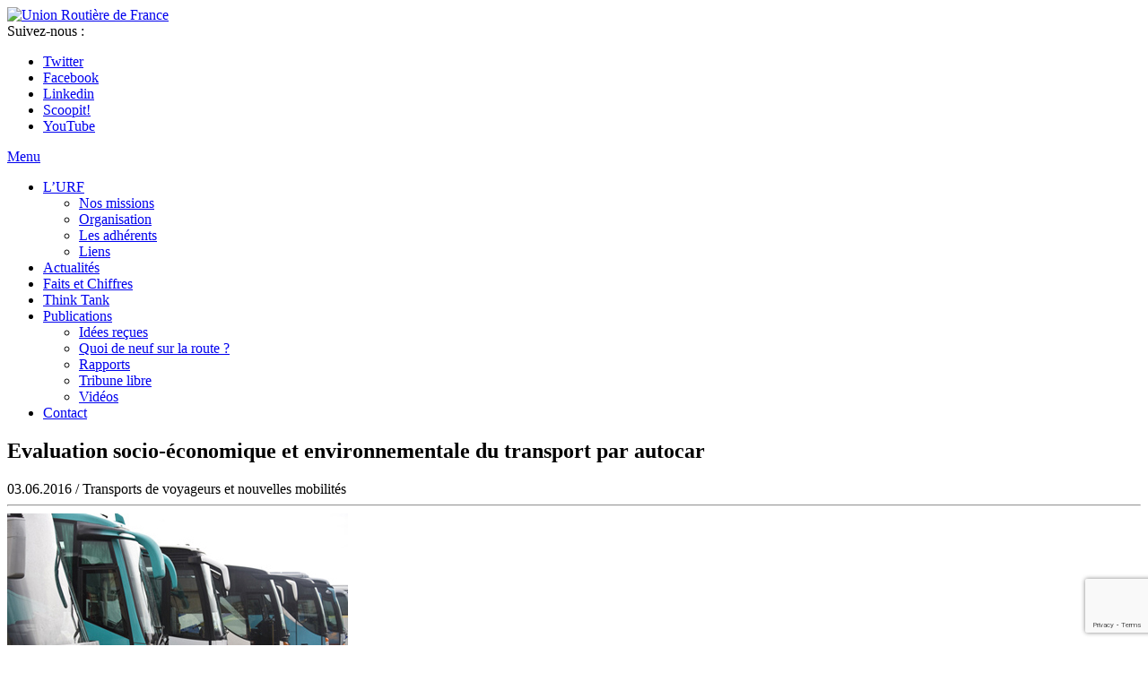

--- FILE ---
content_type: text/html; charset=UTF-8
request_url: https://www.unionroutiere.fr/actualite/evaluation-socio-economique-et-environnementale-du-transport-par-autocar/
body_size: 15873
content:

<!doctype html>
<html lang="fr-FR" id="html">
  <head>
  <meta charset="utf-8">
  <meta http-equiv="x-ua-compatible" content="ie=edge">
  <meta name="viewport" content="width=device-width, initial-scale=1">
  <meta name='robots' content='index, follow, max-image-preview:large, max-snippet:-1, max-video-preview:-1' />

	<!-- This site is optimized with the Yoast SEO plugin v21.6 - https://yoast.com/wordpress/plugins/seo/ -->
	<title>Evaluation socio-économique et environnementale du transport par autocar - Union Routière de France</title>
	<link rel="canonical" href="https://www.unionroutiere.fr/actualite/evaluation-socio-economique-et-environnementale-du-transport-par-autocar/" />
	<meta property="og:locale" content="fr_FR" />
	<meta property="og:type" content="article" />
	<meta property="og:title" content="Evaluation socio-économique et environnementale du transport par autocar - Union Routière de France" />
	<meta property="og:description" content="La loi n°2015-990 du 6 août 2015 pour la croissance, l’activité et l’égalité des chances économiques, libéralise le transport par autocar de plus de 100 kilomètres et régule celui de moins de 100 kilomètres avec l’obligation de déclaration à l’Autorité de régulation des activités ferroviaires et routières (ARAFER). Elle a rendu possible le développement du transport interurbain par &hellip;" />
	<meta property="og:url" content="https://www.unionroutiere.fr/actualite/evaluation-socio-economique-et-environnementale-du-transport-par-autocar/" />
	<meta property="og:site_name" content="Union Routière de France" />
	<meta property="article:publisher" content="https://www.facebook.com/pages/Union-routi%c3%a8re-de-France/216110808554285" />
	<meta property="article:published_time" content="2016-06-03T13:41:42+00:00" />
	<meta property="article:modified_time" content="2024-01-09T20:08:05+00:00" />
	<meta property="og:image" content="https://www.unionroutiere.fr/wp-content/uploads/2016/06/Autocar-9.jpg" />
	<meta property="og:image:width" content="380" />
	<meta property="og:image:height" content="253" />
	<meta property="og:image:type" content="image/jpeg" />
	<meta name="author" content="Stéphane" />
	<meta name="twitter:card" content="summary_large_image" />
	<meta name="twitter:creator" content="@unionroutiere" />
	<meta name="twitter:site" content="@unionroutiere" />
	<meta name="twitter:label1" content="Écrit par" />
	<meta name="twitter:data1" content="Stéphane" />
	<meta name="twitter:label2" content="Durée de lecture estimée" />
	<meta name="twitter:data2" content="2 minutes" />
	<script type="application/ld+json" class="yoast-schema-graph">{"@context":"https://schema.org","@graph":[{"@type":"WebPage","@id":"https://www.unionroutiere.fr/actualite/evaluation-socio-economique-et-environnementale-du-transport-par-autocar/","url":"https://www.unionroutiere.fr/actualite/evaluation-socio-economique-et-environnementale-du-transport-par-autocar/","name":"Evaluation socio-économique et environnementale du transport par autocar - Union Routière de France","isPartOf":{"@id":"https://www.unionroutiere.fr/#website"},"primaryImageOfPage":{"@id":"https://www.unionroutiere.fr/actualite/evaluation-socio-economique-et-environnementale-du-transport-par-autocar/#primaryimage"},"image":{"@id":"https://www.unionroutiere.fr/actualite/evaluation-socio-economique-et-environnementale-du-transport-par-autocar/#primaryimage"},"thumbnailUrl":"https://www.unionroutiere.fr/wp-content/uploads/2016/06/Autocar-9.jpg","datePublished":"2016-06-03T13:41:42+00:00","dateModified":"2024-01-09T20:08:05+00:00","author":{"@id":"https://www.unionroutiere.fr/#/schema/person/1517b7ace6b04d26f5ccdbb15b4a8113"},"breadcrumb":{"@id":"https://www.unionroutiere.fr/actualite/evaluation-socio-economique-et-environnementale-du-transport-par-autocar/#breadcrumb"},"inLanguage":"fr-FR","potentialAction":[{"@type":"ReadAction","target":["https://www.unionroutiere.fr/actualite/evaluation-socio-economique-et-environnementale-du-transport-par-autocar/"]}]},{"@type":"ImageObject","inLanguage":"fr-FR","@id":"https://www.unionroutiere.fr/actualite/evaluation-socio-economique-et-environnementale-du-transport-par-autocar/#primaryimage","url":"https://www.unionroutiere.fr/wp-content/uploads/2016/06/Autocar-9.jpg","contentUrl":"https://www.unionroutiere.fr/wp-content/uploads/2016/06/Autocar-9.jpg","width":380,"height":253,"caption":"different coaches parked waiting to leave a deposit"},{"@type":"BreadcrumbList","@id":"https://www.unionroutiere.fr/actualite/evaluation-socio-economique-et-environnementale-du-transport-par-autocar/#breadcrumb","itemListElement":[{"@type":"ListItem","position":1,"name":"Accueil","item":"https://www.unionroutiere.fr/"},{"@type":"ListItem","position":2,"name":"Evaluation socio-économique et environnementale du transport par autocar"}]},{"@type":"WebSite","@id":"https://www.unionroutiere.fr/#website","url":"https://www.unionroutiere.fr/","name":"Union Routière de France","description":"Le plus grand observatoire de la mobilité en France et en Europe","potentialAction":[{"@type":"SearchAction","target":{"@type":"EntryPoint","urlTemplate":"https://www.unionroutiere.fr/?s={search_term_string}"},"query-input":"required name=search_term_string"}],"inLanguage":"fr-FR"},{"@type":"Person","@id":"https://www.unionroutiere.fr/#/schema/person/1517b7ace6b04d26f5ccdbb15b4a8113","name":"Stéphane","sameAs":["https://twitter.com/unionroutiere"],"url":"https://www.unionroutiere.fr/actualite/author/stephane12/"}]}</script>
	<!-- / Yoast SEO plugin. -->


<link rel='dns-prefetch' href='//platform-api.sharethis.com' />
<script type="text/javascript">
/* <![CDATA[ */
window._wpemojiSettings = {"baseUrl":"https:\/\/s.w.org\/images\/core\/emoji\/14.0.0\/72x72\/","ext":".png","svgUrl":"https:\/\/s.w.org\/images\/core\/emoji\/14.0.0\/svg\/","svgExt":".svg","source":{"concatemoji":"https:\/\/www.unionroutiere.fr\/wp-includes\/js\/wp-emoji-release.min.js?ver=6.4.7"}};
/*! This file is auto-generated */
!function(i,n){var o,s,e;function c(e){try{var t={supportTests:e,timestamp:(new Date).valueOf()};sessionStorage.setItem(o,JSON.stringify(t))}catch(e){}}function p(e,t,n){e.clearRect(0,0,e.canvas.width,e.canvas.height),e.fillText(t,0,0);var t=new Uint32Array(e.getImageData(0,0,e.canvas.width,e.canvas.height).data),r=(e.clearRect(0,0,e.canvas.width,e.canvas.height),e.fillText(n,0,0),new Uint32Array(e.getImageData(0,0,e.canvas.width,e.canvas.height).data));return t.every(function(e,t){return e===r[t]})}function u(e,t,n){switch(t){case"flag":return n(e,"\ud83c\udff3\ufe0f\u200d\u26a7\ufe0f","\ud83c\udff3\ufe0f\u200b\u26a7\ufe0f")?!1:!n(e,"\ud83c\uddfa\ud83c\uddf3","\ud83c\uddfa\u200b\ud83c\uddf3")&&!n(e,"\ud83c\udff4\udb40\udc67\udb40\udc62\udb40\udc65\udb40\udc6e\udb40\udc67\udb40\udc7f","\ud83c\udff4\u200b\udb40\udc67\u200b\udb40\udc62\u200b\udb40\udc65\u200b\udb40\udc6e\u200b\udb40\udc67\u200b\udb40\udc7f");case"emoji":return!n(e,"\ud83e\udef1\ud83c\udffb\u200d\ud83e\udef2\ud83c\udfff","\ud83e\udef1\ud83c\udffb\u200b\ud83e\udef2\ud83c\udfff")}return!1}function f(e,t,n){var r="undefined"!=typeof WorkerGlobalScope&&self instanceof WorkerGlobalScope?new OffscreenCanvas(300,150):i.createElement("canvas"),a=r.getContext("2d",{willReadFrequently:!0}),o=(a.textBaseline="top",a.font="600 32px Arial",{});return e.forEach(function(e){o[e]=t(a,e,n)}),o}function t(e){var t=i.createElement("script");t.src=e,t.defer=!0,i.head.appendChild(t)}"undefined"!=typeof Promise&&(o="wpEmojiSettingsSupports",s=["flag","emoji"],n.supports={everything:!0,everythingExceptFlag:!0},e=new Promise(function(e){i.addEventListener("DOMContentLoaded",e,{once:!0})}),new Promise(function(t){var n=function(){try{var e=JSON.parse(sessionStorage.getItem(o));if("object"==typeof e&&"number"==typeof e.timestamp&&(new Date).valueOf()<e.timestamp+604800&&"object"==typeof e.supportTests)return e.supportTests}catch(e){}return null}();if(!n){if("undefined"!=typeof Worker&&"undefined"!=typeof OffscreenCanvas&&"undefined"!=typeof URL&&URL.createObjectURL&&"undefined"!=typeof Blob)try{var e="postMessage("+f.toString()+"("+[JSON.stringify(s),u.toString(),p.toString()].join(",")+"));",r=new Blob([e],{type:"text/javascript"}),a=new Worker(URL.createObjectURL(r),{name:"wpTestEmojiSupports"});return void(a.onmessage=function(e){c(n=e.data),a.terminate(),t(n)})}catch(e){}c(n=f(s,u,p))}t(n)}).then(function(e){for(var t in e)n.supports[t]=e[t],n.supports.everything=n.supports.everything&&n.supports[t],"flag"!==t&&(n.supports.everythingExceptFlag=n.supports.everythingExceptFlag&&n.supports[t]);n.supports.everythingExceptFlag=n.supports.everythingExceptFlag&&!n.supports.flag,n.DOMReady=!1,n.readyCallback=function(){n.DOMReady=!0}}).then(function(){return e}).then(function(){var e;n.supports.everything||(n.readyCallback(),(e=n.source||{}).concatemoji?t(e.concatemoji):e.wpemoji&&e.twemoji&&(t(e.twemoji),t(e.wpemoji)))}))}((window,document),window._wpemojiSettings);
/* ]]> */
</script>
<link rel='stylesheet' id='flick-css' href='https://www.unionroutiere.fr/wp-content/plugins/mailchimp/css/flick/flick.css?ver=6.4.7' type='text/css' media='all' />
<link rel='stylesheet' id='mailchimpSF_main_css-css' href='https://www.unionroutiere.fr/?mcsf_action=main_css&#038;ver=6.4.7' type='text/css' media='all' />
<!--[if IE]>
<link rel='stylesheet' id='mailchimpSF_ie_css-css' href='https://www.unionroutiere.fr/wp-content/plugins/mailchimp/css/ie.css?ver=6.4.7' type='text/css' media='all' />
<![endif]-->
<style id='wp-emoji-styles-inline-css' type='text/css'>

	img.wp-smiley, img.emoji {
		display: inline !important;
		border: none !important;
		box-shadow: none !important;
		height: 1em !important;
		width: 1em !important;
		margin: 0 0.07em !important;
		vertical-align: -0.1em !important;
		background: none !important;
		padding: 0 !important;
	}
</style>
<link rel='stylesheet' id='wp-block-library-css' href='https://www.unionroutiere.fr/wp-includes/css/dist/block-library/style.min.css?ver=6.4.7' type='text/css' media='all' />
<style id='classic-theme-styles-inline-css' type='text/css'>
/*! This file is auto-generated */
.wp-block-button__link{color:#fff;background-color:#32373c;border-radius:9999px;box-shadow:none;text-decoration:none;padding:calc(.667em + 2px) calc(1.333em + 2px);font-size:1.125em}.wp-block-file__button{background:#32373c;color:#fff;text-decoration:none}
</style>
<style id='global-styles-inline-css' type='text/css'>
body{--wp--preset--color--black: #000000;--wp--preset--color--cyan-bluish-gray: #abb8c3;--wp--preset--color--white: #ffffff;--wp--preset--color--pale-pink: #f78da7;--wp--preset--color--vivid-red: #cf2e2e;--wp--preset--color--luminous-vivid-orange: #ff6900;--wp--preset--color--luminous-vivid-amber: #fcb900;--wp--preset--color--light-green-cyan: #7bdcb5;--wp--preset--color--vivid-green-cyan: #00d084;--wp--preset--color--pale-cyan-blue: #8ed1fc;--wp--preset--color--vivid-cyan-blue: #0693e3;--wp--preset--color--vivid-purple: #9b51e0;--wp--preset--gradient--vivid-cyan-blue-to-vivid-purple: linear-gradient(135deg,rgba(6,147,227,1) 0%,rgb(155,81,224) 100%);--wp--preset--gradient--light-green-cyan-to-vivid-green-cyan: linear-gradient(135deg,rgb(122,220,180) 0%,rgb(0,208,130) 100%);--wp--preset--gradient--luminous-vivid-amber-to-luminous-vivid-orange: linear-gradient(135deg,rgba(252,185,0,1) 0%,rgba(255,105,0,1) 100%);--wp--preset--gradient--luminous-vivid-orange-to-vivid-red: linear-gradient(135deg,rgba(255,105,0,1) 0%,rgb(207,46,46) 100%);--wp--preset--gradient--very-light-gray-to-cyan-bluish-gray: linear-gradient(135deg,rgb(238,238,238) 0%,rgb(169,184,195) 100%);--wp--preset--gradient--cool-to-warm-spectrum: linear-gradient(135deg,rgb(74,234,220) 0%,rgb(151,120,209) 20%,rgb(207,42,186) 40%,rgb(238,44,130) 60%,rgb(251,105,98) 80%,rgb(254,248,76) 100%);--wp--preset--gradient--blush-light-purple: linear-gradient(135deg,rgb(255,206,236) 0%,rgb(152,150,240) 100%);--wp--preset--gradient--blush-bordeaux: linear-gradient(135deg,rgb(254,205,165) 0%,rgb(254,45,45) 50%,rgb(107,0,62) 100%);--wp--preset--gradient--luminous-dusk: linear-gradient(135deg,rgb(255,203,112) 0%,rgb(199,81,192) 50%,rgb(65,88,208) 100%);--wp--preset--gradient--pale-ocean: linear-gradient(135deg,rgb(255,245,203) 0%,rgb(182,227,212) 50%,rgb(51,167,181) 100%);--wp--preset--gradient--electric-grass: linear-gradient(135deg,rgb(202,248,128) 0%,rgb(113,206,126) 100%);--wp--preset--gradient--midnight: linear-gradient(135deg,rgb(2,3,129) 0%,rgb(40,116,252) 100%);--wp--preset--font-size--small: 13px;--wp--preset--font-size--medium: 20px;--wp--preset--font-size--large: 36px;--wp--preset--font-size--x-large: 42px;--wp--preset--spacing--20: 0.44rem;--wp--preset--spacing--30: 0.67rem;--wp--preset--spacing--40: 1rem;--wp--preset--spacing--50: 1.5rem;--wp--preset--spacing--60: 2.25rem;--wp--preset--spacing--70: 3.38rem;--wp--preset--spacing--80: 5.06rem;--wp--preset--shadow--natural: 6px 6px 9px rgba(0, 0, 0, 0.2);--wp--preset--shadow--deep: 12px 12px 50px rgba(0, 0, 0, 0.4);--wp--preset--shadow--sharp: 6px 6px 0px rgba(0, 0, 0, 0.2);--wp--preset--shadow--outlined: 6px 6px 0px -3px rgba(255, 255, 255, 1), 6px 6px rgba(0, 0, 0, 1);--wp--preset--shadow--crisp: 6px 6px 0px rgba(0, 0, 0, 1);}:where(.is-layout-flex){gap: 0.5em;}:where(.is-layout-grid){gap: 0.5em;}body .is-layout-flow > .alignleft{float: left;margin-inline-start: 0;margin-inline-end: 2em;}body .is-layout-flow > .alignright{float: right;margin-inline-start: 2em;margin-inline-end: 0;}body .is-layout-flow > .aligncenter{margin-left: auto !important;margin-right: auto !important;}body .is-layout-constrained > .alignleft{float: left;margin-inline-start: 0;margin-inline-end: 2em;}body .is-layout-constrained > .alignright{float: right;margin-inline-start: 2em;margin-inline-end: 0;}body .is-layout-constrained > .aligncenter{margin-left: auto !important;margin-right: auto !important;}body .is-layout-constrained > :where(:not(.alignleft):not(.alignright):not(.alignfull)){max-width: var(--wp--style--global--content-size);margin-left: auto !important;margin-right: auto !important;}body .is-layout-constrained > .alignwide{max-width: var(--wp--style--global--wide-size);}body .is-layout-flex{display: flex;}body .is-layout-flex{flex-wrap: wrap;align-items: center;}body .is-layout-flex > *{margin: 0;}body .is-layout-grid{display: grid;}body .is-layout-grid > *{margin: 0;}:where(.wp-block-columns.is-layout-flex){gap: 2em;}:where(.wp-block-columns.is-layout-grid){gap: 2em;}:where(.wp-block-post-template.is-layout-flex){gap: 1.25em;}:where(.wp-block-post-template.is-layout-grid){gap: 1.25em;}.has-black-color{color: var(--wp--preset--color--black) !important;}.has-cyan-bluish-gray-color{color: var(--wp--preset--color--cyan-bluish-gray) !important;}.has-white-color{color: var(--wp--preset--color--white) !important;}.has-pale-pink-color{color: var(--wp--preset--color--pale-pink) !important;}.has-vivid-red-color{color: var(--wp--preset--color--vivid-red) !important;}.has-luminous-vivid-orange-color{color: var(--wp--preset--color--luminous-vivid-orange) !important;}.has-luminous-vivid-amber-color{color: var(--wp--preset--color--luminous-vivid-amber) !important;}.has-light-green-cyan-color{color: var(--wp--preset--color--light-green-cyan) !important;}.has-vivid-green-cyan-color{color: var(--wp--preset--color--vivid-green-cyan) !important;}.has-pale-cyan-blue-color{color: var(--wp--preset--color--pale-cyan-blue) !important;}.has-vivid-cyan-blue-color{color: var(--wp--preset--color--vivid-cyan-blue) !important;}.has-vivid-purple-color{color: var(--wp--preset--color--vivid-purple) !important;}.has-black-background-color{background-color: var(--wp--preset--color--black) !important;}.has-cyan-bluish-gray-background-color{background-color: var(--wp--preset--color--cyan-bluish-gray) !important;}.has-white-background-color{background-color: var(--wp--preset--color--white) !important;}.has-pale-pink-background-color{background-color: var(--wp--preset--color--pale-pink) !important;}.has-vivid-red-background-color{background-color: var(--wp--preset--color--vivid-red) !important;}.has-luminous-vivid-orange-background-color{background-color: var(--wp--preset--color--luminous-vivid-orange) !important;}.has-luminous-vivid-amber-background-color{background-color: var(--wp--preset--color--luminous-vivid-amber) !important;}.has-light-green-cyan-background-color{background-color: var(--wp--preset--color--light-green-cyan) !important;}.has-vivid-green-cyan-background-color{background-color: var(--wp--preset--color--vivid-green-cyan) !important;}.has-pale-cyan-blue-background-color{background-color: var(--wp--preset--color--pale-cyan-blue) !important;}.has-vivid-cyan-blue-background-color{background-color: var(--wp--preset--color--vivid-cyan-blue) !important;}.has-vivid-purple-background-color{background-color: var(--wp--preset--color--vivid-purple) !important;}.has-black-border-color{border-color: var(--wp--preset--color--black) !important;}.has-cyan-bluish-gray-border-color{border-color: var(--wp--preset--color--cyan-bluish-gray) !important;}.has-white-border-color{border-color: var(--wp--preset--color--white) !important;}.has-pale-pink-border-color{border-color: var(--wp--preset--color--pale-pink) !important;}.has-vivid-red-border-color{border-color: var(--wp--preset--color--vivid-red) !important;}.has-luminous-vivid-orange-border-color{border-color: var(--wp--preset--color--luminous-vivid-orange) !important;}.has-luminous-vivid-amber-border-color{border-color: var(--wp--preset--color--luminous-vivid-amber) !important;}.has-light-green-cyan-border-color{border-color: var(--wp--preset--color--light-green-cyan) !important;}.has-vivid-green-cyan-border-color{border-color: var(--wp--preset--color--vivid-green-cyan) !important;}.has-pale-cyan-blue-border-color{border-color: var(--wp--preset--color--pale-cyan-blue) !important;}.has-vivid-cyan-blue-border-color{border-color: var(--wp--preset--color--vivid-cyan-blue) !important;}.has-vivid-purple-border-color{border-color: var(--wp--preset--color--vivid-purple) !important;}.has-vivid-cyan-blue-to-vivid-purple-gradient-background{background: var(--wp--preset--gradient--vivid-cyan-blue-to-vivid-purple) !important;}.has-light-green-cyan-to-vivid-green-cyan-gradient-background{background: var(--wp--preset--gradient--light-green-cyan-to-vivid-green-cyan) !important;}.has-luminous-vivid-amber-to-luminous-vivid-orange-gradient-background{background: var(--wp--preset--gradient--luminous-vivid-amber-to-luminous-vivid-orange) !important;}.has-luminous-vivid-orange-to-vivid-red-gradient-background{background: var(--wp--preset--gradient--luminous-vivid-orange-to-vivid-red) !important;}.has-very-light-gray-to-cyan-bluish-gray-gradient-background{background: var(--wp--preset--gradient--very-light-gray-to-cyan-bluish-gray) !important;}.has-cool-to-warm-spectrum-gradient-background{background: var(--wp--preset--gradient--cool-to-warm-spectrum) !important;}.has-blush-light-purple-gradient-background{background: var(--wp--preset--gradient--blush-light-purple) !important;}.has-blush-bordeaux-gradient-background{background: var(--wp--preset--gradient--blush-bordeaux) !important;}.has-luminous-dusk-gradient-background{background: var(--wp--preset--gradient--luminous-dusk) !important;}.has-pale-ocean-gradient-background{background: var(--wp--preset--gradient--pale-ocean) !important;}.has-electric-grass-gradient-background{background: var(--wp--preset--gradient--electric-grass) !important;}.has-midnight-gradient-background{background: var(--wp--preset--gradient--midnight) !important;}.has-small-font-size{font-size: var(--wp--preset--font-size--small) !important;}.has-medium-font-size{font-size: var(--wp--preset--font-size--medium) !important;}.has-large-font-size{font-size: var(--wp--preset--font-size--large) !important;}.has-x-large-font-size{font-size: var(--wp--preset--font-size--x-large) !important;}
.wp-block-navigation a:where(:not(.wp-element-button)){color: inherit;}
:where(.wp-block-post-template.is-layout-flex){gap: 1.25em;}:where(.wp-block-post-template.is-layout-grid){gap: 1.25em;}
:where(.wp-block-columns.is-layout-flex){gap: 2em;}:where(.wp-block-columns.is-layout-grid){gap: 2em;}
.wp-block-pullquote{font-size: 1.5em;line-height: 1.6;}
</style>
<link rel='stylesheet' id='arve-main-css' href='https://www.unionroutiere.fr/wp-content/plugins/advanced-responsive-video-embedder/build/main.css?ver=b087dd41bba279baeb77' type='text/css' media='all' />
<link rel='stylesheet' id='contact-form-7-css' href='https://www.unionroutiere.fr/wp-content/plugins/contact-form-7/includes/css/styles.css?ver=5.8.4' type='text/css' media='all' />
<link rel='stylesheet' id='tp_twitter_plugin_css-css' href='https://www.unionroutiere.fr/wp-content/plugins/recent-tweets-widget/tp_twitter_plugin.css?ver=1.0' type='text/css' media='screen' />
<link rel='stylesheet' id='mediaelement-css' href='https://www.unionroutiere.fr/wp-includes/js/mediaelement/mediaelementplayer-legacy.min.css?ver=4.2.17' type='text/css' media='all' />
<link rel='stylesheet' id='wp-mediaelement-css' href='https://www.unionroutiere.fr/wp-includes/js/mediaelement/wp-mediaelement.min.css?ver=6.4.7' type='text/css' media='all' />
<link rel='stylesheet' id='views-pagination-style-css' href='https://www.unionroutiere.fr/wp-content/plugins/wp-views/embedded/res/css/wpv-pagination.css?ver=2.9.2' type='text/css' media='all' />
<style id='views-pagination-style-inline-css' type='text/css'>
.wpv-sort-list-dropdown.wpv-sort-list-dropdown-style-default > span.wpv-sort-list,.wpv-sort-list-dropdown.wpv-sort-list-dropdown-style-default .wpv-sort-list-item {border-color: #cdcdcd;}.wpv-sort-list-dropdown.wpv-sort-list-dropdown-style-default .wpv-sort-list-item a {color: #444;background-color: #fff;}.wpv-sort-list-dropdown.wpv-sort-list-dropdown-style-default a:hover,.wpv-sort-list-dropdown.wpv-sort-list-dropdown-style-default a:focus {color: #000;background-color: #eee;}.wpv-sort-list-dropdown.wpv-sort-list-dropdown-style-default .wpv-sort-list-item.wpv-sort-list-current a {color: #000;background-color: #eee;}.wpv-sort-list-dropdown.wpv-sort-list-dropdown-style-grey > span.wpv-sort-list,.wpv-sort-list-dropdown.wpv-sort-list-dropdown-style-grey .wpv-sort-list-item {border-color: #cdcdcd;}.wpv-sort-list-dropdown.wpv-sort-list-dropdown-style-grey .wpv-sort-list-item a {color: #444;background-color: #eeeeee;}.wpv-sort-list-dropdown.wpv-sort-list-dropdown-style-grey a:hover,.wpv-sort-list-dropdown.wpv-sort-list-dropdown-style-grey a:focus {color: #000;background-color: #e5e5e5;}.wpv-sort-list-dropdown.wpv-sort-list-dropdown-style-grey .wpv-sort-list-item.wpv-sort-list-current a {color: #000;background-color: #e5e5e5;}.wpv-sort-list-dropdown.wpv-sort-list-dropdown-style-blue > span.wpv-sort-list,.wpv-sort-list-dropdown.wpv-sort-list-dropdown-style-blue .wpv-sort-list-item {border-color: #0099cc;}.wpv-sort-list-dropdown.wpv-sort-list-dropdown-style-blue .wpv-sort-list-item a {color: #444;background-color: #cbddeb;}.wpv-sort-list-dropdown.wpv-sort-list-dropdown-style-blue a:hover,.wpv-sort-list-dropdown.wpv-sort-list-dropdown-style-blue a:focus {color: #000;background-color: #95bedd;}.wpv-sort-list-dropdown.wpv-sort-list-dropdown-style-blue .wpv-sort-list-item.wpv-sort-list-current a {color: #000;background-color: #95bedd;}
</style>
<!--[if lt IE 9]>
<link rel='stylesheet' id='vc_lte_ie9-css' href='https://www.unionroutiere.fr/wp-content/plugins/js_composer/assets/css/vc_lte_ie9.min.css?ver=6.0.5' type='text/css' media='screen' />
<![endif]-->
<link rel='stylesheet' id='sage/css-css' href='https://www.unionroutiere.fr/wp-content/themes/sage/dist/styles/main.css' type='text/css' media='all' />
<link rel='stylesheet' id='genericons-css' href='https://www.unionroutiere.fr/wp-content/plugins/jetpack-sharing/genericons/genericons/genericons.css?ver=3.1' type='text/css' media='all' />
<script type="text/javascript" src="https://www.unionroutiere.fr/wp-includes/js/jquery/jquery.min.js?ver=3.7.1" id="jquery-core-js"></script>
<script type="text/javascript" src="https://www.unionroutiere.fr/wp-includes/js/jquery/jquery-migrate.min.js?ver=3.4.1" id="jquery-migrate-js"></script>
<script type="text/javascript" src="https://www.unionroutiere.fr/wp-content/plugins/mailchimp/js/scrollTo.js?ver=1.5.8" id="jquery_scrollto-js"></script>
<script type="text/javascript" src="https://www.unionroutiere.fr/wp-includes/js/jquery/jquery.form.min.js?ver=4.3.0" id="jquery-form-js"></script>
<script type="text/javascript" id="mailchimpSF_main_js-js-extra">
/* <![CDATA[ */
var mailchimpSF = {"ajax_url":"https:\/\/www.unionroutiere.fr\/"};
/* ]]> */
</script>
<script type="text/javascript" src="https://www.unionroutiere.fr/wp-content/plugins/mailchimp/js/mailchimp.js?ver=1.5.8" id="mailchimpSF_main_js-js"></script>
<script type="text/javascript" src="https://www.unionroutiere.fr/wp-includes/js/jquery/ui/core.min.js?ver=1.13.2" id="jquery-ui-core-js"></script>
<script type="text/javascript" src="https://www.unionroutiere.fr/wp-content/plugins/mailchimp/js/datepicker.js?ver=6.4.7" id="datepicker-js"></script>
<script type="text/javascript" src="//platform-api.sharethis.com/js/sharethis.js#source=googleanalytics-wordpress#product=ga&amp;property=5ef5ad7132ef500012dcd81b" id="googleanalytics-platform-sharethis-js"></script>
<link rel="https://api.w.org/" href="https://www.unionroutiere.fr/wp-json/" /><link rel="alternate" type="application/json" href="https://www.unionroutiere.fr/wp-json/wp/v2/posts/2521" /><link rel="EditURI" type="application/rsd+xml" title="RSD" href="https://www.unionroutiere.fr/xmlrpc.php?rsd" />
<meta name="generator" content="WordPress 6.4.7" />
<link rel='shortlink' href='https://www.unionroutiere.fr/?p=2521' />
<link rel="alternate" type="application/json+oembed" href="https://www.unionroutiere.fr/wp-json/oembed/1.0/embed?url=https%3A%2F%2Fwww.unionroutiere.fr%2Factualite%2Fevaluation-socio-economique-et-environnementale-du-transport-par-autocar%2F" />
<link rel="alternate" type="text/xml+oembed" href="https://www.unionroutiere.fr/wp-json/oembed/1.0/embed?url=https%3A%2F%2Fwww.unionroutiere.fr%2Factualite%2Fevaluation-socio-economique-et-environnementale-du-transport-par-autocar%2F&#038;format=xml" />
<script type="text/javascript">
        jQuery(function($) {
            $('.date-pick').each(function() {
                var format = $(this).data('format') || 'mm/dd/yyyy';
                format = format.replace(/yyyy/i, 'yy');
                $(this).datepicker({
                    autoFocusNextInput: true,
                    constrainInput: false,
                    changeMonth: true,
                    changeYear: true,
                    beforeShow: function(input, inst) { $('#ui-datepicker-div').addClass('show'); },
                    dateFormat: format.toLowerCase(),
                });
            });
            d = new Date();
            $('.birthdate-pick').each(function() {
                var format = $(this).data('format') || 'mm/dd';
                format = format.replace(/yyyy/i, 'yy');
                $(this).datepicker({
                    autoFocusNextInput: true,
                    constrainInput: false,
                    changeMonth: true,
                    changeYear: false,
                    minDate: new Date(d.getFullYear(), 1-1, 1),
                    maxDate: new Date(d.getFullYear(), 12-1, 31),
                    beforeShow: function(input, inst) { $('#ui-datepicker-div').removeClass('show'); },
                    dateFormat: format.toLowerCase(),
                });

            });

        });
    </script>
<script>
(function() {
	(function (i, s, o, g, r, a, m) {
		i['GoogleAnalyticsObject'] = r;
		i[r] = i[r] || function () {
				(i[r].q = i[r].q || []).push(arguments)
			}, i[r].l = 1 * new Date();
		a = s.createElement(o),
			m = s.getElementsByTagName(o)[0];
		a.async = 1;
		a.src = g;
		m.parentNode.insertBefore(a, m)
	})(window, document, 'script', 'https://google-analytics.com/analytics.js', 'ga');

	ga('create', 'UA-1142309-11', 'auto');
			ga('send', 'pageview');
	})();
</script>
<meta name="generator" content="Powered by WPBakery Page Builder - drag and drop page builder for WordPress."/>
<style type="text/css">.broken_link, a.broken_link {
	text-decoration: line-through;
}</style><link rel="icon" href="https://www.unionroutiere.fr/wp-content/uploads/2017/01/favicon.png" sizes="32x32" />
<link rel="icon" href="https://www.unionroutiere.fr/wp-content/uploads/2017/01/favicon.png" sizes="192x192" />
<link rel="apple-touch-icon" href="https://www.unionroutiere.fr/wp-content/uploads/2017/01/favicon.png" />
<meta name="msapplication-TileImage" content="https://www.unionroutiere.fr/wp-content/uploads/2017/01/favicon.png" />
		<style type="text/css" id="wp-custom-css">
			/* TEMP */
#tt-page .image.preserve-ratio.landscape {
    display: none;
}
#tt-page .gridmedia-alpha .excerpt {
    width: 100%;
	padding-left:0;
}
/* FIN temps */
.idees-recues a{
	text-decoration: underline;
	    line-height: 26px;
	font-family: open_sansbold,Helvetica Neue,Helvetica,Arial,sans-serif;
    font-size: 16px;
}
.idees-recues a:hover {
    color: #bad532;
    text-decoration: none;
}
/* Membres Think tank */
.vc-hoverbox-block-inner.vc-hoverbox-front-inner {
    position: absolute;
    bottom: -120px;
}
.nolegend {
    pointer-events: none;
}
.vc-hoverbox-block-inner {
    padding: 5px;
}
.vc-hoverbox-inner {
    min-height: 200px !important;
}
.firstimg .vc-hoverbox-inner {
    min-height: 250px !important;
} 
.vc-hoverbox-block-inner.vc-hoverbox-back-inner p {
    font-size: 12px;
}
/**/		</style>
		<noscript><style> .wpb_animate_when_almost_visible { opacity: 1; }</style></noscript></head>
  <body class="post-template-default single single-post postid-2521 single-format-standard evaluation-socio-economique-et-environnementale-du-transport-par-autocar sidebar-primary views-template-actualit wpb-js-composer js-comp-ver-6.0.5 vc_responsive">
    <!--[if IE]>
      <div class="alert alert-warning">
        You are using an <strong>outdated</strong> browser. Please <a href="http://browsehappy.com/">upgrade your browser</a> to improve your experience.      </div>
    <![endif]-->
    <header class="header">
  <div class="container">
      <div class="row">
          <div class="col-xs-12 header-brand">
            
            <div class="header-brand-logo">
                <a href="https://www.unionroutiere.fr"><img src="https://www.unionroutiere.fr/wp-content/themes/sage/assets/images/logo.jpg" alt="Union Routière de France" /></a>
            </div>

            <div class="header-brand-social">
                <div class="menu-social-links-menu-label">Suivez-nous :</div>
                <div class="menu-social-links-menu-container"><ul id="menu-social-links-menu" class="socialbar"><li id="menu-item-2550" class="menu-item menu-item-type-custom menu-item-object-custom menu-item-2550"><a target="_blank" rel="noopener" href="https://twitter.com/unionroutiere"><span class="screen-reader-text">Twitter</span></a></li>
<li id="menu-item-2552" class="menu-item menu-item-type-custom menu-item-object-custom menu-item-2552"><a target="_blank" rel="noopener" href="https://www.facebook.com/Union-Routi%C3%A8re-de-France-URF-1826836940902690"><span class="screen-reader-text">Facebook</span></a></li>
<li id="menu-item-2553" class="menu-item menu-item-type-custom menu-item-object-custom menu-item-2553"><a target="_blank" rel="noopener" href="https://www.linkedin.com/company/3339317?trk=tyah&#038;trkInfo=clickedVertical%3Acompany%2CentityType%3AentityHistoryName%2CclickedEntityId%3Acompany_3339317%2Cidx%3A0"><span class="screen-reader-text">Linkedin</span></a></li>
<li id="menu-item-2570" class="menu-item menu-item-type-custom menu-item-object-custom menu-item-2570"><a target="_blank" rel="noopener" href="https://www.scoop.it/u/union-routiere"><span class="screen-reader-text">Scoopit!</span></a></li>
<li id="menu-item-2873" class="menu-item menu-item-type-custom menu-item-object-custom menu-item-2873"><a target="_blank" rel="noopener" href="https://www.youtube.com/channel/UCVW8LxdDHE_Ac33PKEo5ffA"><span class="screen-reader-text">YouTube</span></a></li>
</ul></div>            </div>
              
        </div>
      </div>
    </div>
     
    <div class="container-fluid no-padding-left no-padding-right">
        <div class="row no-gutters">
            <div class="col-xs-12 header-navigation">
                <nav class="nav-primary">
                    <a class="header-navigation-mobile" href="#">Menu</a>
                    <div class="menu-main-menu-container"><ul id="menu-main-menu" class="navigation"><li id="menu-item-567" class="presentation menu-item menu-item-type-custom menu-item-object-custom menu-item-home menu-item-has-children menu-item-567"><a href="https://www.unionroutiere.fr">L&rsquo;URF</a>
<ul class="sub-menu">
	<li id="menu-item-568" class="menu-item menu-item-type-post_type menu-item-object-page menu-item-568"><a href="https://www.unionroutiere.fr/nos-missions/">Nos missions</a></li>
	<li id="menu-item-2733" class="menu-item menu-item-type-post_type menu-item-object-page menu-item-2733"><a href="https://www.unionroutiere.fr/organisation/">Organisation</a></li>
	<li id="menu-item-572" class="menu-item menu-item-type-post_type menu-item-object-page menu-item-572"><a href="https://www.unionroutiere.fr/les-adherents/">Les adhérents</a></li>
	<li id="menu-item-2782" class="menu-item menu-item-type-post_type menu-item-object-page menu-item-2782"><a href="https://www.unionroutiere.fr/liens/">Liens</a></li>
</ul>
</li>
<li id="menu-item-2567" class="actualites menu-item menu-item-type-post_type menu-item-object-page menu-item-2567"><a href="https://www.unionroutiere.fr/actualites/">Actualités</a></li>
<li id="menu-item-7467" class="menu-item menu-item-type-post_type menu-item-object-faitetchiffre menu-item-7467"><a href="https://www.unionroutiere.fr/faitetchiffre/faits-et-chiffres-2023/">Faits et Chiffres</a></li>
<li id="menu-item-2717" class="thinktank menu-item menu-item-type-post_type menu-item-object-page menu-item-2717"><a href="https://www.unionroutiere.fr/think-tank/">Think Tank</a></li>
<li id="menu-item-2591" class="publications menu-item menu-item-type-post_type menu-item-object-page menu-item-has-children menu-item-2591"><a href="https://www.unionroutiere.fr/publications/">Publications</a>
<ul class="sub-menu">
	<li id="menu-item-6882" class="menu-item menu-item-type-taxonomy menu-item-object-section menu-item-6882"><a href="https://www.unionroutiere.fr/publications/idees-recues/">Idées reçues</a></li>
	<li id="menu-item-6879" class="menu-item menu-item-type-taxonomy menu-item-object-section menu-item-6879"><a href="https://www.unionroutiere.fr/publications/quoi-de-neuf-sur-la-route/">Quoi de neuf sur la route ?</a></li>
	<li id="menu-item-6881" class="menu-item menu-item-type-taxonomy menu-item-object-section menu-item-6881"><a href="https://www.unionroutiere.fr/publications/rapports/">Rapports</a></li>
	<li id="menu-item-6880" class="menu-item menu-item-type-taxonomy menu-item-object-section menu-item-6880"><a href="https://www.unionroutiere.fr/publications/tribune-libre/">Tribune libre</a></li>
	<li id="menu-item-6883" class="menu-item menu-item-type-taxonomy menu-item-object-section menu-item-6883"><a href="https://www.unionroutiere.fr/publications/videos/">Vidéos</a></li>
</ul>
</li>
<li id="menu-item-2551" class="contact menu-item menu-item-type-post_type menu-item-object-page menu-item-2551"><a href="https://www.unionroutiere.fr/contact/">Contact</a></li>
</ul></div>                </nav> 
            </div>
        </div>
    </div>
    
    
</header>
    <div class="wrap container" role="document">
      <div class="content row">  
                   <main class="main">
            <article class="post-2521 post type-post status-publish format-standard has-post-thumbnail hentry category-transports-de-voyageurs-et-nouvelles-mobilites">
    <div class="entry-content">
      <div class="view actualite-unique">
  <h1 class="title">Evaluation socio-économique et environnementale du transport par autocar</h1>
  <div class="meta">
    <span>03.06.2016</span> / <span>Transports de voyageurs et nouvelles mobilités</span>
  </div>
  <hr class="view-divider">
  <div class="view-block">
     
    <div class="image preserve-ratio"><img fetchpriority="high" decoding="async" width="380" height="253" src="https://www.unionroutiere.fr/wp-content/uploads/2016/06/Autocar-9.jpg" class="attachment-full size-full wp-post-image" alt="" srcset="https://www.unionroutiere.fr/wp-content/uploads/2016/06/Autocar-9.jpg 380w, https://www.unionroutiere.fr/wp-content/uploads/2016/06/Autocar-9-300x200.jpg 300w, https://www.unionroutiere.fr/wp-content/uploads/2016/06/Autocar-9-100x67.jpg 100w, https://www.unionroutiere.fr/wp-content/uploads/2016/06/Autocar-9-70x47.jpg 70w, https://www.unionroutiere.fr/wp-content/uploads/2016/06/Autocar-9-120x80.jpg 120w" sizes="(max-width: 380px) 100vw, 380px" /></div>
    
    <div class="body"><p>La loi n°2015-990 du 6 août 2015 pour la croissance, l’activité et l’égalité des chances économiques, libéralise le transport par autocar de plus de 100 kilomètres et régule celui de moins de 100 kilomètres avec l’obligation de déclaration à l’Autorité de régulation des activités ferroviaires et routières (ARAFER). Elle a rendu possible le développement du transport interurbain par autocar, particulièrement de longues distances : 770 000 passagers ont ainsi été transportés sur les cinq derniers mois de 2015, contre 110 000 pour l’année entière en 2014.</p>
<p>L’étude du Commissariat général au développement durable (CGDD) calcule un coût complet du transport par autocar en agrégeant différents postes : coûts marchands d’infrastructure et de fourniture du service de transport, coûts externes (notamment environnementaux), coût du temps passé dans le transport, en distinguant deux types de services, le transport régional et le transport interrégional.</p>
<p>Le transport par autocar est, dans un second temps, comparé aux modes concurrents : pour le transport régional, à la voiture particulière, avec ou sans covoiturage, et au TER ; en interrégional, à la voiture particulière ainsi qu’au TGV, au TET et à l’aérien.</p>
<p>Le transport par autocar est caractérisé par la faiblesse du coût marchand, inférieur à celui des modes concurrents (notamment le mode ferré TET et TER). Il est en revanche pénalisé par sa faible vitesse de circulation, se traduisant par un coût élevé du temps ; il s’adresse donc en priorité aux usagers à faible valeur du temps i.e. à revenu modeste (notamment étudiants, retraités…).</p>
<p>Les coûts externes (notamment écologiques) sont, pour l’ensemble des modes considérés, d’un ordre de grandeur inférieur aux coûts marchands et du temps.<br />
On note que les émissions de gaz à effet de serre du transport par autocar sont comparables à celles du TER et du TET mais plus élevées que celles du TGV. Elles sont également plus faibles que celles de la voiture particulière et de l’avion.</p>
<p>Le transport par autocar présente des coûts de pollution de l’air plus élevés que ceux des modes collectifs concurrents, notamment si on considère les niveaux d’émissions de la moyenne du parc actuel d’autocars.</p>
<p>Les coûts d’insécurité de l’autocar sont comparables à ceux des autres modes collectifs mais sensiblement inférieurs à ceux de la voiture particulière, même utilisée dans un contexte de covoiturage.</p>
<p>En conclusion, le transport par autocar apparaît donc comme un mode de transport intéressant en raison de son faible coût marchand, s’adressant en priorité à des usagers à faible valeur du temps, avec cependant une empreinte environnementale plus élevée que celle du mode ferré, mais plus favorable que celle de la voiture particulière ou de l’avion.</p>
</div>
  </div>
  <div class="view-block documents">
  	


<div id="wpv-view-layout-2595-TCPID2521CPID2521" class="js-wpv-view-layout js-wpv-layout-responsive js-wpv-view-layout-2595-TCPID2521CPID2521" data-viewnumber="2595-TCPID2521CPID2521" data-pagination="{&quot;id&quot;:&quot;2595&quot;,&quot;base_permalink&quot;:&quot;/actualite/evaluation-socio-economique-et-environnementale-du-transport-par-autocar/?wpv_view_count=2595-TCPID2521CPID2521&amp;wpv_paged=WPV_PAGE_NUM&quot;,&quot;query&quot;:&quot;normal&quot;,&quot;type&quot;:&quot;disabled&quot;,&quot;effect&quot;:&quot;fade&quot;,&quot;duration&quot;:&quot;500&quot;,&quot;speed&quot;:5,&quot;pause_on_hover&quot;:&quot;disabled&quot;,&quot;stop_rollover&quot;:&quot;false&quot;,&quot;cache_pages&quot;:&quot;enabled&quot;,&quot;preload_images&quot;:&quot;enabled&quot;,&quot;preload_pages&quot;:&quot;enabled&quot;,&quot;preload_reach&quot;:&quot;1&quot;,&quot;spinner&quot;:&quot;builtin&quot;,&quot;spinner_image&quot;:&quot;https://www.unionroutiere.fr/wp-content/plugins/wp-views/embedded/res/img/ajax-loader.gif&quot;,&quot;callback_next&quot;:&quot;&quot;,&quot;manage_history&quot;:&quot;enabled&quot;,&quot;has_controls_in_form&quot;:&quot;disabled&quot;,&quot;infinite_tolerance&quot;:&quot;0&quot;,&quot;max_pages&quot;:0,&quot;page&quot;:1,&quot;loop&quot;:{&quot;type&quot;:&quot;&quot;,&quot;name&quot;:&quot;&quot;,&quot;data&quot;:[],&quot;id&quot;:0}}" data-permalink="/actualite/evaluation-socio-economique-et-environnementale-du-transport-par-autocar/?wpv_view_count=2595-TCPID2521CPID2521">

	
    <div class="view-subheader"><h3 class="view-subheader-title">A télécharger</h3></div>
	
		
          <div class="view-subblock document-pdf-list">
  
  <div class="link"><a href=""https://www.unionroutiere.fr/wp-content/uploads/2016/06/2016-05-Note-CGDD-Evaluation-du-transport-par-autocar.pdf" target="_blank">Éléments d’évaluation socio &#8211; économique et environnementale  du transport par autocar</a>
  
  
    
    </div>
  	<div class="description"></div>
    
    
    <div class="source"></div>
    
    <div class="auteur">
      
    </div> 
  <div class="date"></div>
  <div class="reference"></div>

</div>
		
	
	
	
</div>
  </div>
  <div class="view-block videos">
  	


<div id="wpv-view-layout-2817-TCPID2521CPID2521" class="js-wpv-view-layout js-wpv-layout-responsive js-wpv-view-layout-2817-TCPID2521CPID2521" data-viewnumber="2817-TCPID2521CPID2521" data-pagination="{&quot;id&quot;:&quot;2817&quot;,&quot;base_permalink&quot;:&quot;/actualite/evaluation-socio-economique-et-environnementale-du-transport-par-autocar/?wpv_view_count=2817-TCPID2521CPID2521&amp;wpv_paged=WPV_PAGE_NUM&quot;,&quot;query&quot;:&quot;normal&quot;,&quot;type&quot;:&quot;disabled&quot;,&quot;effect&quot;:&quot;fade&quot;,&quot;duration&quot;:&quot;500&quot;,&quot;speed&quot;:5,&quot;pause_on_hover&quot;:&quot;disabled&quot;,&quot;stop_rollover&quot;:&quot;false&quot;,&quot;cache_pages&quot;:&quot;enabled&quot;,&quot;preload_images&quot;:&quot;enabled&quot;,&quot;preload_pages&quot;:&quot;enabled&quot;,&quot;preload_reach&quot;:&quot;1&quot;,&quot;spinner&quot;:&quot;builtin&quot;,&quot;spinner_image&quot;:&quot;https://www.unionroutiere.fr/wp-content/plugins/wp-views/embedded/res/img/ajax-loader.gif&quot;,&quot;callback_next&quot;:&quot;&quot;,&quot;manage_history&quot;:&quot;enabled&quot;,&quot;has_controls_in_form&quot;:&quot;disabled&quot;,&quot;infinite_tolerance&quot;:&quot;0&quot;,&quot;max_pages&quot;:0,&quot;page&quot;:1,&quot;loop&quot;:{&quot;type&quot;:&quot;&quot;,&quot;name&quot;:&quot;&quot;,&quot;data&quot;:[],&quot;id&quot;:0}}" data-permalink="/actualite/evaluation-socio-economique-et-environnementale-du-transport-par-autocar/?wpv_view_count=2817-TCPID2521CPID2521">

	
	
	
</div>
  </div>
  <div class="view-block publications">
    


<div id="wpv-view-layout-2821-TCPID2521CPID2521" class="js-wpv-view-layout js-wpv-layout-responsive js-wpv-view-layout-2821-TCPID2521CPID2521" data-viewnumber="2821-TCPID2521CPID2521" data-pagination="{&quot;id&quot;:&quot;2821&quot;,&quot;base_permalink&quot;:&quot;/actualite/evaluation-socio-economique-et-environnementale-du-transport-par-autocar/?wpv_view_count=2821-TCPID2521CPID2521&amp;wpv_paged=WPV_PAGE_NUM&quot;,&quot;query&quot;:&quot;normal&quot;,&quot;type&quot;:&quot;disabled&quot;,&quot;effect&quot;:&quot;fade&quot;,&quot;duration&quot;:&quot;500&quot;,&quot;speed&quot;:5,&quot;pause_on_hover&quot;:&quot;disabled&quot;,&quot;stop_rollover&quot;:&quot;false&quot;,&quot;cache_pages&quot;:&quot;enabled&quot;,&quot;preload_images&quot;:&quot;enabled&quot;,&quot;preload_pages&quot;:&quot;enabled&quot;,&quot;preload_reach&quot;:&quot;1&quot;,&quot;spinner&quot;:&quot;builtin&quot;,&quot;spinner_image&quot;:&quot;https://www.unionroutiere.fr/wp-content/plugins/wp-views/embedded/res/img/ajax-loader.gif&quot;,&quot;callback_next&quot;:&quot;&quot;,&quot;manage_history&quot;:&quot;enabled&quot;,&quot;has_controls_in_form&quot;:&quot;disabled&quot;,&quot;infinite_tolerance&quot;:&quot;0&quot;,&quot;max_pages&quot;:0,&quot;page&quot;:1,&quot;loop&quot;:{&quot;type&quot;:&quot;&quot;,&quot;name&quot;:&quot;&quot;,&quot;data&quot;:[],&quot;id&quot;:0}}" data-permalink="/actualite/evaluation-socio-economique-et-environnementale-du-transport-par-autocar/?wpv_view_count=2821-TCPID2521CPID2521">

	
	
	
</div>
  </div>
</div>
<hr class="view-divider"><div class="sharedaddy sd-sharing-enabled"><div class="robots-nocontent sd-block sd-social sd-social-icon-text sd-sharing"><h3 class="sd-title">Vous trouvez cette information intéressante ? Partagez là !</h3><div class="sd-content"><ul><li class="share-twitter"><a rel="nofollow" data-shared="sharing-twitter-2521" class="share-twitter sd-button share-icon" href="https://www.unionroutiere.fr/actualite/evaluation-socio-economique-et-environnementale-du-transport-par-autocar/?share=twitter" target="_blank" title="Cliquez pour partager sur Twitter"><span>Twitter</span></a></li><li class="share-facebook"><a rel="nofollow" data-shared="sharing-facebook-2521" class="share-facebook sd-button share-icon" href="https://www.unionroutiere.fr/actualite/evaluation-socio-economique-et-environnementale-du-transport-par-autocar/?share=facebook" target="_blank" title="Cliquez pour partager sur Facebook"><span>Facebook</span></a></li><li class="share-linkedin"><a rel="nofollow" data-shared="sharing-linkedin-2521" class="share-linkedin sd-button share-icon" href="https://www.unionroutiere.fr/actualite/evaluation-socio-economique-et-environnementale-du-transport-par-autocar/?share=linkedin" target="_blank" title="Cliquez pour partager sur LinkedIn"><span>LinkedIn</span></a></li><li class="share-custom share-custom-scoopit"><a rel="nofollow" data-shared="" class="share-custom share-custom-scoopit sd-button share-icon" href="https://www.unionroutiere.fr/actualite/evaluation-socio-economique-et-environnementale-du-transport-par-autocar/?share=custom-1467814778" target="_blank" title="Cliquez pour partager sur Scoopit!"><span style="background-image:url(&quot;https://www.unionroutiere.fr/wp-content/themes/sage/dist/images/picto-it-16.png&quot;);">Scoopit!</span></a></li><li class="share-end"></li></ul></div></div></div>    </div>
    <footer>
          </footer>
    
<section id="comments" class="comments">
  
  
  </section>
  </article>
          </main><!-- /.main -->
          <aside class="sidebar">
            <section class="widget-impair widget-premier widget-1 widget-taxonomies categorie widget lc_taxonomy-3 widget_lc_taxonomy"><div id="lct-widget-category-container" class="list-custom-taxonomy-widget"><h3>Actualités</h3><ul id="lct-widget-category">	<li class="cat-item cat-item-45"><a href="https://www.unionroutiere.fr/actualites/automobile/">Automobile</a>
</li>
	<li class="cat-item cat-item-46"><a href="https://www.unionroutiere.fr/actualites/energie-et-environnement/">Energie et environnement</a>
</li>
	<li class="cat-item cat-item-50"><a href="https://www.unionroutiere.fr/actualites/gouvernance-des-transports-et-de-la-mobilite/">Gouvernance des transports et de la mobilité</a>
</li>
	<li class="cat-item cat-item-44"><a href="https://www.unionroutiere.fr/actualites/infrastructures/">Infrastructures</a>
</li>
	<li class="cat-item cat-item-1"><a href="https://www.unionroutiere.fr/actualites/non-classe/">Non classé</a>
</li>
	<li class="cat-item cat-item-51"><a href="https://www.unionroutiere.fr/actualites/nouvelle-economie/">Nouvelle économie</a>
</li>
	<li class="cat-item cat-item-15"><a href="https://www.unionroutiere.fr/actualites/publications/" title="Les publications réalisées par l’URF sont à votre disposition au format PDF">Publications</a>
</li>
	<li class="cat-item cat-item-47"><a href="https://www.unionroutiere.fr/actualites/securite-routiere/">Sécurité routière</a>
</li>
	<li class="cat-item cat-item-55"><a href="https://www.unionroutiere.fr/actualites/top-news/">Top News</a>
</li>
	<li class="cat-item cat-item-49"><a href="https://www.unionroutiere.fr/actualites/transports-de-marchandises-et-logistique/">Transports de marchandises et logistique</a>
</li>
	<li class="cat-item cat-item-48"><a href="https://www.unionroutiere.fr/actualites/transports-de-voyageurs-et-nouvelles-mobilites/">Transports de voyageurs et nouvelles mobilités</a>
</li>
	<li class="cat-item cat-item-58"><a href="https://www.unionroutiere.fr/actualites/videos/">Vidéos</a>
</li>
</ul></div></section><section class="widget-pair widget-2 idees-recues widget text-4 widget_text">			<div class="textwidget"><p><img loading="lazy" decoding="async" class="wp-image-6169 size-full alignnone" src="https://www.unionroutiere.fr/wp-content/uploads/2021/03/idees-recues.png" alt="Idées reçues" width="239" height="87" /></p>
<p><strong><a href="https://www.unionroutiere.fr/publication/idees-recues-sur-les-autoroutes/">Les autoroutes</a></strong><br />
<strong><a href="https://www.unionroutiere.fr/publication/idees-recues-transport-par-autocar/">Le transport par autocar</a></strong></p>
</div>
		</section><section class="widget-impair widget-3 widget-primary tweets widget tp_widget_recent_tweets-2 widget_tp_widget_recent_tweets"><h3>Les Tweets</h3><span class="widget-subtitle">de la mobilité routière</span><strong>Could not authenticate you.</strong></section><section class="widget-pair widget-4 widget-neutral follow widget text-3 widget_text">			<div class="textwidget"><a href="https://twitter.com/unionroutiere" class="button-primary">Suivre l'URF</a>
</div>
		</section><section class="widget-impair widget-5 widget-secondary widget image_text_widget-2 widget_image_text_widget"><h3>Publications</h3><span class="widget-subtitle">A télécharger</span><div class="widget-content"><img class="image-text-widget-image" src="https://www.unionroutiere.fr/wp-content/uploads/2024/02/couverture_faits-chiffres-2023-300x287.png" width="100%" height="auto" title="Faits et Chiffres 2023" alt="Faits et Chiffres 2023" /><div class="image-text-widget-text"><p>Publication annuelle majeure de l’URF, Faits & Chiffres est l’ouvrage de référence répertoriant la plus importante quantité de données statistiques relatives à la Route sur le territoire français...</p>
<div class="more"><a  href="https://www.unionroutiere.fr/faitetchiffre/faits-et-chiffres-2023/" class="button-primary">Lire la suite</a></div></div></div></section><section class="widget-pair widget-6 widget-secondary widget image_text_widget-3 widget_image_text_widget"><h3>Think Tank</h3><span class="widget-subtitle">Les initiatives de la route</span><div class="widget-content"><img class="image-text-widget-image" src="https://www.unionroutiere.fr/wp-content/uploads/2012/06/thinktank-300x129.jpg" width="100%" height="auto" title="Le Think tank" alt="Le Think tank" /><div class="image-text-widget-text"><p>Le Think Tank se réunit quatre fois par an  pour aborder sans a priori les thèmes porteurs pour comprendre...</p>
<div class="more"><a  href="/think-tank" class="button-secondary">Lire la suite</a></div></div></div></section><section class="widget-impair widget-dernier widget-7 widget-secondary widget text-2 widget_text"><h3>L&rsquo;urf</h3><span class="widget-subtitle">Qui sommes-nous ?</span>			<div class="textwidget"><p>L’URF (Union Routière de France) rassemble et représente tous les métiers de la Route :
<ul style="font-weight:bold">
<li>Les infrastructures routières et autoroutières</li>
<li>Les véhicules</li>
<li>Les services</li>
<li>La sécurité routière</li>
</ul>
Son rôle consiste à <strong>collecter et mettre à jour les données relatives à la Route et à s’exprimer au nom des acteurs économiques de la filière</strong>. </p>
<div class="more"><a  href="/nos-missions" class="button-secondary">Découvrir nos actions</a></div></div>
		</section>          </aside><!-- /.sidebar -->
             </div><!-- /.content -->
    </div><!-- /.wrap -->
    <footer class="footer">
  <div class="container footer-container">
      <div class="footer-inner">
            <div class="row">
                <div class="col-sm-4 footer-navigation">
                    <nav class="nav-secondary">
                        <div class="menu-footer-menu-1-container"><ul id="menu-footer-menu-1" class="navigation-secondary"><li id="menu-item-722" class="menu-item menu-item-type-post_type menu-item-object-page menu-item-home menu-item-722"><a href="https://www.unionroutiere.fr/">L&rsquo;URF</a></li>
<li id="menu-item-2568" class="menu-item menu-item-type-post_type menu-item-object-page menu-item-2568"><a href="https://www.unionroutiere.fr/actualites/">Actualités</a></li>
<li id="menu-item-660" class="menu-item menu-item-type-post_type menu-item-object-page menu-item-660"><a href="https://www.unionroutiere.fr/contact/">Nous contacter</a></li>
</ul></div>                    </nav> 
                </div>
                <div class="col-sm-4 footer-navigation">
                    <nav class="nav-secondary">
                        <div class="menu-footer-menu-2-container"><ul id="menu-footer-menu-2" class="navigation-secondary"><li id="menu-item-2592" class="menu-item menu-item-type-post_type menu-item-object-page menu-item-2592"><a href="https://www.unionroutiere.fr/publications/">Publications</a></li>
<li id="menu-item-2763" class="menu-item menu-item-type-post_type menu-item-object-page menu-item-2763"><a href="https://www.unionroutiere.fr/think-tank/">Think Tank</a></li>
</ul></div>                    </nav> 

                </div>
                <div class="col-sm-4 footer-navigation">
                    <nav class="nav-secondary">
                        <div class="menu-footer-menu-3-container"><ul id="menu-footer-menu-3" class="navigation-secondary"><li id="menu-item-719" class="menu-item menu-item-type-post_type menu-item-object-page menu-item-719"><a href="https://www.unionroutiere.fr/plan-du-site/">Plan du site</a></li>
<li id="menu-item-553" class="menu-item menu-item-type-post_type menu-item-object-page menu-item-553"><a href="https://www.unionroutiere.fr/mentions-legales/">Mentions légales</a></li>
</ul></div>                    </nav> 
                </div>
            </div>
            <div class="row">
                <div class="col-xs-12 footer-social">
                   <div class="menu-social-links-menu-container"><ul id="menu-social-links-menu-1" class="socialbar"><li class="menu-item menu-item-type-custom menu-item-object-custom menu-item-2550"><a target="_blank" rel="noopener" href="https://twitter.com/unionroutiere"><span class="screen-reader-text">Twitter</span></a></li>
<li class="menu-item menu-item-type-custom menu-item-object-custom menu-item-2552"><a target="_blank" rel="noopener" href="https://www.facebook.com/Union-Routi%C3%A8re-de-France-URF-1826836940902690"><span class="screen-reader-text">Facebook</span></a></li>
<li class="menu-item menu-item-type-custom menu-item-object-custom menu-item-2553"><a target="_blank" rel="noopener" href="https://www.linkedin.com/company/3339317?trk=tyah&#038;trkInfo=clickedVertical%3Acompany%2CentityType%3AentityHistoryName%2CclickedEntityId%3Acompany_3339317%2Cidx%3A0"><span class="screen-reader-text">Linkedin</span></a></li>
<li class="menu-item menu-item-type-custom menu-item-object-custom menu-item-2570"><a target="_blank" rel="noopener" href="https://www.scoop.it/u/union-routiere"><span class="screen-reader-text">Scoopit!</span></a></li>
<li class="menu-item menu-item-type-custom menu-item-object-custom menu-item-2873"><a target="_blank" rel="noopener" href="https://www.youtube.com/channel/UCVW8LxdDHE_Ac33PKEo5ffA"><span class="screen-reader-text">YouTube</span></a></li>
</ul></div> 
                </div>
          </div>
      </div>
    </div>
</footer>


    
<script type="text/html" id="tmpl-wp-playlist-current-item">
	<# if ( data.thumb && data.thumb.src ) { #>
		<img src="{{ data.thumb.src }}" alt="" />
	<# } #>
	<div class="wp-playlist-caption">
		<span class="wp-playlist-item-meta wp-playlist-item-title">
			<# if ( data.meta.album || data.meta.artist ) { #>
				« {{ data.title }} »			<# } else { #>
				{{ data.title }}
			<# } #>
		</span>
		<# if ( data.meta.album ) { #><span class="wp-playlist-item-meta wp-playlist-item-album">{{ data.meta.album }}</span><# } #>
		<# if ( data.meta.artist ) { #><span class="wp-playlist-item-meta wp-playlist-item-artist">{{ data.meta.artist }}</span><# } #>
	</div>
</script>
<script type="text/html" id="tmpl-wp-playlist-item">
	<div class="wp-playlist-item">
		<a class="wp-playlist-caption" href="{{ data.src }}">
			{{ data.index ? ( data.index + '. ' ) : '' }}
			<# if ( data.caption ) { #>
				{{ data.caption }}
			<# } else { #>
				<# if ( data.artists && data.meta.artist ) { #>
					<span class="wp-playlist-item-title">
						« {{{ data.title }}} »					</span>
					<span class="wp-playlist-item-artist"> &mdash; {{ data.meta.artist }}</span>
				<# } else { #>
					<span class="wp-playlist-item-title">{{{ data.title }}}</span>
				<# } #>
			<# } #>
		</a>
		<# if ( data.meta.length_formatted ) { #>
		<div class="wp-playlist-item-length">{{ data.meta.length_formatted }}</div>
		<# } #>
	</div>
</script>
	
<div id="views-extra-css-ie7" style="display:none;" aria-hidden="true">
<!--[if IE 7]><style>
.wpv-pagination { *zoom: 1; }
</style><![endif]-->
</div>

	<script type="text/javascript">
		window.WPCOM_sharing_counts = {"https:\/\/www.unionroutiere.fr\/actualite\/evaluation-socio-economique-et-environnementale-du-transport-par-autocar\/":2521};
	</script>
		<script type="text/javascript">
			var windowOpen;
		jQuery(document).on( 'ready post-load', function(){
			jQuery( 'a.share-twitter' ).on( 'click', function() {
				if ( 'undefined' !== typeof windowOpen ){ // If there's another sharing window open, close it.
					windowOpen.close();
				}
				windowOpen = window.open( jQuery(this).attr( 'href' ), 'wpcomtwitter', 'menubar=1,resizable=1,width=600,height=350' );
				return false;
			});
		});
		</script>
				<script type="text/javascript">
			var windowOpen;
		jQuery(document).on( 'ready post-load', function(){
			jQuery( 'a.share-facebook' ).on( 'click', function() {
				if ( 'undefined' !== typeof windowOpen ){ // If there's another sharing window open, close it.
					windowOpen.close();
				}
				windowOpen = window.open( jQuery(this).attr( 'href' ), 'wpcomfacebook', 'menubar=1,resizable=1,width=600,height=400' );
				return false;
			});
		});
		</script>
				<script type="text/javascript">
			var windowOpen;
		jQuery(document).on( 'ready post-load', function(){
			jQuery( 'a.share-linkedin' ).on( 'click', function() {
				if ( 'undefined' !== typeof windowOpen ){ // If there's another sharing window open, close it.
					windowOpen.close();
				}
				windowOpen = window.open( jQuery(this).attr( 'href' ), 'wpcomlinkedin', 'menubar=1,resizable=1,width=580,height=450' );
				return false;
			});
		});
		</script>
		<script type="text/javascript" src="https://www.unionroutiere.fr/wp-content/plugins/advanced-responsive-video-embedder/build/main.js?ver=b087dd41bba279baeb77" id="arve-main-js"></script>
<script type="text/javascript" src="https://www.unionroutiere.fr/wp-content/plugins/contact-form-7/includes/swv/js/index.js?ver=5.8.4" id="swv-js"></script>
<script type="text/javascript" id="contact-form-7-js-extra">
/* <![CDATA[ */
var wpcf7 = {"api":{"root":"https:\/\/www.unionroutiere.fr\/wp-json\/","namespace":"contact-form-7\/v1"}};
/* ]]> */
</script>
<script type="text/javascript" src="https://www.unionroutiere.fr/wp-content/plugins/contact-form-7/includes/js/index.js?ver=5.8.4" id="contact-form-7-js"></script>
<script type="text/javascript" src="https://www.google.com/recaptcha/api.js?render=6LeW3yMpAAAAAEikGY62D33VN7rxzJKU2VsPnSDK&amp;ver=3.0" id="google-recaptcha-js"></script>
<script type="text/javascript" src="https://www.unionroutiere.fr/wp-includes/js/dist/vendor/wp-polyfill-inert.min.js?ver=3.1.2" id="wp-polyfill-inert-js"></script>
<script type="text/javascript" src="https://www.unionroutiere.fr/wp-includes/js/dist/vendor/regenerator-runtime.min.js?ver=0.14.0" id="regenerator-runtime-js"></script>
<script type="text/javascript" src="https://www.unionroutiere.fr/wp-includes/js/dist/vendor/wp-polyfill.min.js?ver=3.15.0" id="wp-polyfill-js"></script>
<script type="text/javascript" id="wpcf7-recaptcha-js-extra">
/* <![CDATA[ */
var wpcf7_recaptcha = {"sitekey":"6LeW3yMpAAAAAEikGY62D33VN7rxzJKU2VsPnSDK","actions":{"homepage":"homepage","contactform":"contactform"}};
/* ]]> */
</script>
<script type="text/javascript" src="https://www.unionroutiere.fr/wp-content/plugins/contact-form-7/modules/recaptcha/index.js?ver=5.8.4" id="wpcf7-recaptcha-js"></script>
<script type="text/javascript" src="https://www.unionroutiere.fr/wp-content/themes/sage/dist/scripts/main.js" id="sage/js-js"></script>
<script type="text/javascript" id="custom-js-extra">
/* <![CDATA[ */
var custom_params = {"base_url":"https:\/\/www.unionroutiere.fr\/wp-content\/themes\/sage","ajax_url":"https:\/\/www.unionroutiere.fr\/wp-admin\/admin-ajax.php"};
/* ]]> */
</script>
<script type="text/javascript" src="https://www.unionroutiere.fr/wp-content/themes/sage/dist/scripts/custom.js" id="custom-js"></script>
<script type="text/javascript" src="https://www.unionroutiere.fr/wp-content/themes/sage/dist/scripts/responsive-sass-nav.js" id="responsive-sass-nav-js"></script>
<script type="text/javascript" src="https://www.unionroutiere.fr/wp-content/themes/sage/dist/scripts/slick.js" id="slick-js"></script>
<script type="text/javascript" src="https://www.unionroutiere.fr/wp-includes/js/jquery/ui/datepicker.min.js?ver=1.13.2" id="jquery-ui-datepicker-js"></script>
<script type="text/javascript" id="mediaelement-core-js-before">
/* <![CDATA[ */
var mejsL10n = {"language":"fr","strings":{"mejs.download-file":"T\u00e9l\u00e9charger le fichier","mejs.install-flash":"Vous utilisez un navigateur qui n\u2019a pas le lecteur Flash activ\u00e9 ou install\u00e9. Veuillez activer votre extension Flash ou t\u00e9l\u00e9charger la derni\u00e8re version \u00e0 partir de cette adresse\u00a0: https:\/\/get.adobe.com\/flashplayer\/","mejs.fullscreen":"Plein \u00e9cran","mejs.play":"Lecture","mejs.pause":"Pause","mejs.time-slider":"Curseur de temps","mejs.time-help-text":"Utilisez les fl\u00e8ches droite\/gauche pour avancer d\u2019une seconde, haut\/bas pour avancer de dix secondes.","mejs.live-broadcast":"\u00c9mission en direct","mejs.volume-help-text":"Utilisez les fl\u00e8ches haut\/bas pour augmenter ou diminuer le volume.","mejs.unmute":"R\u00e9activer le son","mejs.mute":"Muet","mejs.volume-slider":"Curseur de volume","mejs.video-player":"Lecteur vid\u00e9o","mejs.audio-player":"Lecteur audio","mejs.captions-subtitles":"L\u00e9gendes\/Sous-titres","mejs.captions-chapters":"Chapitres","mejs.none":"Aucun","mejs.afrikaans":"Afrikaans","mejs.albanian":"Albanais","mejs.arabic":"Arabe","mejs.belarusian":"Bi\u00e9lorusse","mejs.bulgarian":"Bulgare","mejs.catalan":"Catalan","mejs.chinese":"Chinois","mejs.chinese-simplified":"Chinois (simplifi\u00e9)","mejs.chinese-traditional":"Chinois (traditionnel)","mejs.croatian":"Croate","mejs.czech":"Tch\u00e8que","mejs.danish":"Danois","mejs.dutch":"N\u00e9erlandais","mejs.english":"Anglais","mejs.estonian":"Estonien","mejs.filipino":"Filipino","mejs.finnish":"Finnois","mejs.french":"Fran\u00e7ais","mejs.galician":"Galicien","mejs.german":"Allemand","mejs.greek":"Grec","mejs.haitian-creole":"Cr\u00e9ole ha\u00eftien","mejs.hebrew":"H\u00e9breu","mejs.hindi":"Hindi","mejs.hungarian":"Hongrois","mejs.icelandic":"Islandais","mejs.indonesian":"Indon\u00e9sien","mejs.irish":"Irlandais","mejs.italian":"Italien","mejs.japanese":"Japonais","mejs.korean":"Cor\u00e9en","mejs.latvian":"Letton","mejs.lithuanian":"Lituanien","mejs.macedonian":"Mac\u00e9donien","mejs.malay":"Malais","mejs.maltese":"Maltais","mejs.norwegian":"Norv\u00e9gien","mejs.persian":"Perse","mejs.polish":"Polonais","mejs.portuguese":"Portugais","mejs.romanian":"Roumain","mejs.russian":"Russe","mejs.serbian":"Serbe","mejs.slovak":"Slovaque","mejs.slovenian":"Slov\u00e9nien","mejs.spanish":"Espagnol","mejs.swahili":"Swahili","mejs.swedish":"Su\u00e9dois","mejs.tagalog":"Tagalog","mejs.thai":"Thai","mejs.turkish":"Turc","mejs.ukrainian":"Ukrainien","mejs.vietnamese":"Vietnamien","mejs.welsh":"Ga\u00e9lique","mejs.yiddish":"Yiddish"}};
/* ]]> */
</script>
<script type="text/javascript" src="https://www.unionroutiere.fr/wp-includes/js/mediaelement/mediaelement-and-player.min.js?ver=4.2.17" id="mediaelement-core-js"></script>
<script type="text/javascript" src="https://www.unionroutiere.fr/wp-includes/js/mediaelement/mediaelement-migrate.min.js?ver=6.4.7" id="mediaelement-migrate-js"></script>
<script type="text/javascript" id="mediaelement-js-extra">
/* <![CDATA[ */
var _wpmejsSettings = {"pluginPath":"\/wp-includes\/js\/mediaelement\/","classPrefix":"mejs-","stretching":"responsive","audioShortcodeLibrary":"mediaelement","videoShortcodeLibrary":"mediaelement"};
/* ]]> */
</script>
<script type="text/javascript" src="https://www.unionroutiere.fr/wp-includes/js/mediaelement/wp-mediaelement.min.js?ver=6.4.7" id="wp-mediaelement-js"></script>
<script type="text/javascript" src="https://www.unionroutiere.fr/wp-includes/js/underscore.min.js?ver=1.13.4" id="underscore-js"></script>
<script type="text/javascript" id="wp-util-js-extra">
/* <![CDATA[ */
var _wpUtilSettings = {"ajax":{"url":"\/wp-admin\/admin-ajax.php"}};
/* ]]> */
</script>
<script type="text/javascript" src="https://www.unionroutiere.fr/wp-includes/js/wp-util.min.js?ver=6.4.7" id="wp-util-js"></script>
<script type="text/javascript" src="https://www.unionroutiere.fr/wp-includes/js/backbone.min.js?ver=1.5.0" id="backbone-js"></script>
<script type="text/javascript" src="https://www.unionroutiere.fr/wp-includes/js/mediaelement/wp-playlist.min.js?ver=6.4.7" id="wp-playlist-js"></script>
<script type="text/javascript" id="views-pagination-script-js-extra">
/* <![CDATA[ */
var wpv_pagination_local = {"front_ajaxurl":"https:\/\/www.unionroutiere.fr\/wp-admin\/admin-ajax.php","calendar_image":"https:\/\/www.unionroutiere.fr\/wp-content\/plugins\/wp-views\/embedded\/res\/img\/calendar.gif","calendar_text":"Select date","datepicker_min_date":null,"datepicker_max_date":null,"datepicker_min_year":"1582","datepicker_max_year":"3000","resize_debounce_tolerance":"100","datepicker_style_url":"https:\/\/www.unionroutiere.fr\/wp-content\/plugins\/wp-views\/vendor\/toolset\/toolset-common\/toolset-forms\/css\/wpt-jquery-ui\/jquery-ui-1.11.4.custom.css","wpmlLang":""};
/* ]]> */
</script>
<script type="text/javascript" src="https://www.unionroutiere.fr/wp-content/plugins/wp-views/embedded/res/js/wpv-pagination-embedded.js?ver=2.9.2" id="views-pagination-script-js"></script>
<script type="text/javascript" id="sharing-js-js-extra">
/* <![CDATA[ */
var sharing_js_options = {"lang":"en","counts":"1"};
/* ]]> */
</script>
<script type="text/javascript" src="https://www.unionroutiere.fr/wp-content/plugins/jetpack-sharing/sharedaddy/sharing.js?ver=3.9.6" id="sharing-js-js"></script>

<script type="text/javascript">
jQuery( document ).ready( function( $ ) {
	var extra_css = $( "#views-extra-css" ) ? $( "#views-extra-css" ).text() : null;	if( extra_css ) {		$( 'head' ).append( '<style>' + extra_css + '</style>' );
		$( "#views-extra-css" ).remove();	}
	if( $( "#views-extra-css-ie7" ).length > 0 ) {	$( 'head' ).append( $( "#views-extra-css-ie7" ).html() );
	$( "#views-extra-css-ie7" ).remove();	}});
</script>
  </body>
</html>


--- FILE ---
content_type: text/html; charset=utf-8
request_url: https://www.google.com/recaptcha/api2/anchor?ar=1&k=6LeW3yMpAAAAAEikGY62D33VN7rxzJKU2VsPnSDK&co=aHR0cHM6Ly93d3cudW5pb25yb3V0aWVyZS5mcjo0NDM.&hl=en&v=PoyoqOPhxBO7pBk68S4YbpHZ&size=invisible&anchor-ms=20000&execute-ms=30000&cb=5wt63ptab6hv
body_size: 48685
content:
<!DOCTYPE HTML><html dir="ltr" lang="en"><head><meta http-equiv="Content-Type" content="text/html; charset=UTF-8">
<meta http-equiv="X-UA-Compatible" content="IE=edge">
<title>reCAPTCHA</title>
<style type="text/css">
/* cyrillic-ext */
@font-face {
  font-family: 'Roboto';
  font-style: normal;
  font-weight: 400;
  font-stretch: 100%;
  src: url(//fonts.gstatic.com/s/roboto/v48/KFO7CnqEu92Fr1ME7kSn66aGLdTylUAMa3GUBHMdazTgWw.woff2) format('woff2');
  unicode-range: U+0460-052F, U+1C80-1C8A, U+20B4, U+2DE0-2DFF, U+A640-A69F, U+FE2E-FE2F;
}
/* cyrillic */
@font-face {
  font-family: 'Roboto';
  font-style: normal;
  font-weight: 400;
  font-stretch: 100%;
  src: url(//fonts.gstatic.com/s/roboto/v48/KFO7CnqEu92Fr1ME7kSn66aGLdTylUAMa3iUBHMdazTgWw.woff2) format('woff2');
  unicode-range: U+0301, U+0400-045F, U+0490-0491, U+04B0-04B1, U+2116;
}
/* greek-ext */
@font-face {
  font-family: 'Roboto';
  font-style: normal;
  font-weight: 400;
  font-stretch: 100%;
  src: url(//fonts.gstatic.com/s/roboto/v48/KFO7CnqEu92Fr1ME7kSn66aGLdTylUAMa3CUBHMdazTgWw.woff2) format('woff2');
  unicode-range: U+1F00-1FFF;
}
/* greek */
@font-face {
  font-family: 'Roboto';
  font-style: normal;
  font-weight: 400;
  font-stretch: 100%;
  src: url(//fonts.gstatic.com/s/roboto/v48/KFO7CnqEu92Fr1ME7kSn66aGLdTylUAMa3-UBHMdazTgWw.woff2) format('woff2');
  unicode-range: U+0370-0377, U+037A-037F, U+0384-038A, U+038C, U+038E-03A1, U+03A3-03FF;
}
/* math */
@font-face {
  font-family: 'Roboto';
  font-style: normal;
  font-weight: 400;
  font-stretch: 100%;
  src: url(//fonts.gstatic.com/s/roboto/v48/KFO7CnqEu92Fr1ME7kSn66aGLdTylUAMawCUBHMdazTgWw.woff2) format('woff2');
  unicode-range: U+0302-0303, U+0305, U+0307-0308, U+0310, U+0312, U+0315, U+031A, U+0326-0327, U+032C, U+032F-0330, U+0332-0333, U+0338, U+033A, U+0346, U+034D, U+0391-03A1, U+03A3-03A9, U+03B1-03C9, U+03D1, U+03D5-03D6, U+03F0-03F1, U+03F4-03F5, U+2016-2017, U+2034-2038, U+203C, U+2040, U+2043, U+2047, U+2050, U+2057, U+205F, U+2070-2071, U+2074-208E, U+2090-209C, U+20D0-20DC, U+20E1, U+20E5-20EF, U+2100-2112, U+2114-2115, U+2117-2121, U+2123-214F, U+2190, U+2192, U+2194-21AE, U+21B0-21E5, U+21F1-21F2, U+21F4-2211, U+2213-2214, U+2216-22FF, U+2308-230B, U+2310, U+2319, U+231C-2321, U+2336-237A, U+237C, U+2395, U+239B-23B7, U+23D0, U+23DC-23E1, U+2474-2475, U+25AF, U+25B3, U+25B7, U+25BD, U+25C1, U+25CA, U+25CC, U+25FB, U+266D-266F, U+27C0-27FF, U+2900-2AFF, U+2B0E-2B11, U+2B30-2B4C, U+2BFE, U+3030, U+FF5B, U+FF5D, U+1D400-1D7FF, U+1EE00-1EEFF;
}
/* symbols */
@font-face {
  font-family: 'Roboto';
  font-style: normal;
  font-weight: 400;
  font-stretch: 100%;
  src: url(//fonts.gstatic.com/s/roboto/v48/KFO7CnqEu92Fr1ME7kSn66aGLdTylUAMaxKUBHMdazTgWw.woff2) format('woff2');
  unicode-range: U+0001-000C, U+000E-001F, U+007F-009F, U+20DD-20E0, U+20E2-20E4, U+2150-218F, U+2190, U+2192, U+2194-2199, U+21AF, U+21E6-21F0, U+21F3, U+2218-2219, U+2299, U+22C4-22C6, U+2300-243F, U+2440-244A, U+2460-24FF, U+25A0-27BF, U+2800-28FF, U+2921-2922, U+2981, U+29BF, U+29EB, U+2B00-2BFF, U+4DC0-4DFF, U+FFF9-FFFB, U+10140-1018E, U+10190-1019C, U+101A0, U+101D0-101FD, U+102E0-102FB, U+10E60-10E7E, U+1D2C0-1D2D3, U+1D2E0-1D37F, U+1F000-1F0FF, U+1F100-1F1AD, U+1F1E6-1F1FF, U+1F30D-1F30F, U+1F315, U+1F31C, U+1F31E, U+1F320-1F32C, U+1F336, U+1F378, U+1F37D, U+1F382, U+1F393-1F39F, U+1F3A7-1F3A8, U+1F3AC-1F3AF, U+1F3C2, U+1F3C4-1F3C6, U+1F3CA-1F3CE, U+1F3D4-1F3E0, U+1F3ED, U+1F3F1-1F3F3, U+1F3F5-1F3F7, U+1F408, U+1F415, U+1F41F, U+1F426, U+1F43F, U+1F441-1F442, U+1F444, U+1F446-1F449, U+1F44C-1F44E, U+1F453, U+1F46A, U+1F47D, U+1F4A3, U+1F4B0, U+1F4B3, U+1F4B9, U+1F4BB, U+1F4BF, U+1F4C8-1F4CB, U+1F4D6, U+1F4DA, U+1F4DF, U+1F4E3-1F4E6, U+1F4EA-1F4ED, U+1F4F7, U+1F4F9-1F4FB, U+1F4FD-1F4FE, U+1F503, U+1F507-1F50B, U+1F50D, U+1F512-1F513, U+1F53E-1F54A, U+1F54F-1F5FA, U+1F610, U+1F650-1F67F, U+1F687, U+1F68D, U+1F691, U+1F694, U+1F698, U+1F6AD, U+1F6B2, U+1F6B9-1F6BA, U+1F6BC, U+1F6C6-1F6CF, U+1F6D3-1F6D7, U+1F6E0-1F6EA, U+1F6F0-1F6F3, U+1F6F7-1F6FC, U+1F700-1F7FF, U+1F800-1F80B, U+1F810-1F847, U+1F850-1F859, U+1F860-1F887, U+1F890-1F8AD, U+1F8B0-1F8BB, U+1F8C0-1F8C1, U+1F900-1F90B, U+1F93B, U+1F946, U+1F984, U+1F996, U+1F9E9, U+1FA00-1FA6F, U+1FA70-1FA7C, U+1FA80-1FA89, U+1FA8F-1FAC6, U+1FACE-1FADC, U+1FADF-1FAE9, U+1FAF0-1FAF8, U+1FB00-1FBFF;
}
/* vietnamese */
@font-face {
  font-family: 'Roboto';
  font-style: normal;
  font-weight: 400;
  font-stretch: 100%;
  src: url(//fonts.gstatic.com/s/roboto/v48/KFO7CnqEu92Fr1ME7kSn66aGLdTylUAMa3OUBHMdazTgWw.woff2) format('woff2');
  unicode-range: U+0102-0103, U+0110-0111, U+0128-0129, U+0168-0169, U+01A0-01A1, U+01AF-01B0, U+0300-0301, U+0303-0304, U+0308-0309, U+0323, U+0329, U+1EA0-1EF9, U+20AB;
}
/* latin-ext */
@font-face {
  font-family: 'Roboto';
  font-style: normal;
  font-weight: 400;
  font-stretch: 100%;
  src: url(//fonts.gstatic.com/s/roboto/v48/KFO7CnqEu92Fr1ME7kSn66aGLdTylUAMa3KUBHMdazTgWw.woff2) format('woff2');
  unicode-range: U+0100-02BA, U+02BD-02C5, U+02C7-02CC, U+02CE-02D7, U+02DD-02FF, U+0304, U+0308, U+0329, U+1D00-1DBF, U+1E00-1E9F, U+1EF2-1EFF, U+2020, U+20A0-20AB, U+20AD-20C0, U+2113, U+2C60-2C7F, U+A720-A7FF;
}
/* latin */
@font-face {
  font-family: 'Roboto';
  font-style: normal;
  font-weight: 400;
  font-stretch: 100%;
  src: url(//fonts.gstatic.com/s/roboto/v48/KFO7CnqEu92Fr1ME7kSn66aGLdTylUAMa3yUBHMdazQ.woff2) format('woff2');
  unicode-range: U+0000-00FF, U+0131, U+0152-0153, U+02BB-02BC, U+02C6, U+02DA, U+02DC, U+0304, U+0308, U+0329, U+2000-206F, U+20AC, U+2122, U+2191, U+2193, U+2212, U+2215, U+FEFF, U+FFFD;
}
/* cyrillic-ext */
@font-face {
  font-family: 'Roboto';
  font-style: normal;
  font-weight: 500;
  font-stretch: 100%;
  src: url(//fonts.gstatic.com/s/roboto/v48/KFO7CnqEu92Fr1ME7kSn66aGLdTylUAMa3GUBHMdazTgWw.woff2) format('woff2');
  unicode-range: U+0460-052F, U+1C80-1C8A, U+20B4, U+2DE0-2DFF, U+A640-A69F, U+FE2E-FE2F;
}
/* cyrillic */
@font-face {
  font-family: 'Roboto';
  font-style: normal;
  font-weight: 500;
  font-stretch: 100%;
  src: url(//fonts.gstatic.com/s/roboto/v48/KFO7CnqEu92Fr1ME7kSn66aGLdTylUAMa3iUBHMdazTgWw.woff2) format('woff2');
  unicode-range: U+0301, U+0400-045F, U+0490-0491, U+04B0-04B1, U+2116;
}
/* greek-ext */
@font-face {
  font-family: 'Roboto';
  font-style: normal;
  font-weight: 500;
  font-stretch: 100%;
  src: url(//fonts.gstatic.com/s/roboto/v48/KFO7CnqEu92Fr1ME7kSn66aGLdTylUAMa3CUBHMdazTgWw.woff2) format('woff2');
  unicode-range: U+1F00-1FFF;
}
/* greek */
@font-face {
  font-family: 'Roboto';
  font-style: normal;
  font-weight: 500;
  font-stretch: 100%;
  src: url(//fonts.gstatic.com/s/roboto/v48/KFO7CnqEu92Fr1ME7kSn66aGLdTylUAMa3-UBHMdazTgWw.woff2) format('woff2');
  unicode-range: U+0370-0377, U+037A-037F, U+0384-038A, U+038C, U+038E-03A1, U+03A3-03FF;
}
/* math */
@font-face {
  font-family: 'Roboto';
  font-style: normal;
  font-weight: 500;
  font-stretch: 100%;
  src: url(//fonts.gstatic.com/s/roboto/v48/KFO7CnqEu92Fr1ME7kSn66aGLdTylUAMawCUBHMdazTgWw.woff2) format('woff2');
  unicode-range: U+0302-0303, U+0305, U+0307-0308, U+0310, U+0312, U+0315, U+031A, U+0326-0327, U+032C, U+032F-0330, U+0332-0333, U+0338, U+033A, U+0346, U+034D, U+0391-03A1, U+03A3-03A9, U+03B1-03C9, U+03D1, U+03D5-03D6, U+03F0-03F1, U+03F4-03F5, U+2016-2017, U+2034-2038, U+203C, U+2040, U+2043, U+2047, U+2050, U+2057, U+205F, U+2070-2071, U+2074-208E, U+2090-209C, U+20D0-20DC, U+20E1, U+20E5-20EF, U+2100-2112, U+2114-2115, U+2117-2121, U+2123-214F, U+2190, U+2192, U+2194-21AE, U+21B0-21E5, U+21F1-21F2, U+21F4-2211, U+2213-2214, U+2216-22FF, U+2308-230B, U+2310, U+2319, U+231C-2321, U+2336-237A, U+237C, U+2395, U+239B-23B7, U+23D0, U+23DC-23E1, U+2474-2475, U+25AF, U+25B3, U+25B7, U+25BD, U+25C1, U+25CA, U+25CC, U+25FB, U+266D-266F, U+27C0-27FF, U+2900-2AFF, U+2B0E-2B11, U+2B30-2B4C, U+2BFE, U+3030, U+FF5B, U+FF5D, U+1D400-1D7FF, U+1EE00-1EEFF;
}
/* symbols */
@font-face {
  font-family: 'Roboto';
  font-style: normal;
  font-weight: 500;
  font-stretch: 100%;
  src: url(//fonts.gstatic.com/s/roboto/v48/KFO7CnqEu92Fr1ME7kSn66aGLdTylUAMaxKUBHMdazTgWw.woff2) format('woff2');
  unicode-range: U+0001-000C, U+000E-001F, U+007F-009F, U+20DD-20E0, U+20E2-20E4, U+2150-218F, U+2190, U+2192, U+2194-2199, U+21AF, U+21E6-21F0, U+21F3, U+2218-2219, U+2299, U+22C4-22C6, U+2300-243F, U+2440-244A, U+2460-24FF, U+25A0-27BF, U+2800-28FF, U+2921-2922, U+2981, U+29BF, U+29EB, U+2B00-2BFF, U+4DC0-4DFF, U+FFF9-FFFB, U+10140-1018E, U+10190-1019C, U+101A0, U+101D0-101FD, U+102E0-102FB, U+10E60-10E7E, U+1D2C0-1D2D3, U+1D2E0-1D37F, U+1F000-1F0FF, U+1F100-1F1AD, U+1F1E6-1F1FF, U+1F30D-1F30F, U+1F315, U+1F31C, U+1F31E, U+1F320-1F32C, U+1F336, U+1F378, U+1F37D, U+1F382, U+1F393-1F39F, U+1F3A7-1F3A8, U+1F3AC-1F3AF, U+1F3C2, U+1F3C4-1F3C6, U+1F3CA-1F3CE, U+1F3D4-1F3E0, U+1F3ED, U+1F3F1-1F3F3, U+1F3F5-1F3F7, U+1F408, U+1F415, U+1F41F, U+1F426, U+1F43F, U+1F441-1F442, U+1F444, U+1F446-1F449, U+1F44C-1F44E, U+1F453, U+1F46A, U+1F47D, U+1F4A3, U+1F4B0, U+1F4B3, U+1F4B9, U+1F4BB, U+1F4BF, U+1F4C8-1F4CB, U+1F4D6, U+1F4DA, U+1F4DF, U+1F4E3-1F4E6, U+1F4EA-1F4ED, U+1F4F7, U+1F4F9-1F4FB, U+1F4FD-1F4FE, U+1F503, U+1F507-1F50B, U+1F50D, U+1F512-1F513, U+1F53E-1F54A, U+1F54F-1F5FA, U+1F610, U+1F650-1F67F, U+1F687, U+1F68D, U+1F691, U+1F694, U+1F698, U+1F6AD, U+1F6B2, U+1F6B9-1F6BA, U+1F6BC, U+1F6C6-1F6CF, U+1F6D3-1F6D7, U+1F6E0-1F6EA, U+1F6F0-1F6F3, U+1F6F7-1F6FC, U+1F700-1F7FF, U+1F800-1F80B, U+1F810-1F847, U+1F850-1F859, U+1F860-1F887, U+1F890-1F8AD, U+1F8B0-1F8BB, U+1F8C0-1F8C1, U+1F900-1F90B, U+1F93B, U+1F946, U+1F984, U+1F996, U+1F9E9, U+1FA00-1FA6F, U+1FA70-1FA7C, U+1FA80-1FA89, U+1FA8F-1FAC6, U+1FACE-1FADC, U+1FADF-1FAE9, U+1FAF0-1FAF8, U+1FB00-1FBFF;
}
/* vietnamese */
@font-face {
  font-family: 'Roboto';
  font-style: normal;
  font-weight: 500;
  font-stretch: 100%;
  src: url(//fonts.gstatic.com/s/roboto/v48/KFO7CnqEu92Fr1ME7kSn66aGLdTylUAMa3OUBHMdazTgWw.woff2) format('woff2');
  unicode-range: U+0102-0103, U+0110-0111, U+0128-0129, U+0168-0169, U+01A0-01A1, U+01AF-01B0, U+0300-0301, U+0303-0304, U+0308-0309, U+0323, U+0329, U+1EA0-1EF9, U+20AB;
}
/* latin-ext */
@font-face {
  font-family: 'Roboto';
  font-style: normal;
  font-weight: 500;
  font-stretch: 100%;
  src: url(//fonts.gstatic.com/s/roboto/v48/KFO7CnqEu92Fr1ME7kSn66aGLdTylUAMa3KUBHMdazTgWw.woff2) format('woff2');
  unicode-range: U+0100-02BA, U+02BD-02C5, U+02C7-02CC, U+02CE-02D7, U+02DD-02FF, U+0304, U+0308, U+0329, U+1D00-1DBF, U+1E00-1E9F, U+1EF2-1EFF, U+2020, U+20A0-20AB, U+20AD-20C0, U+2113, U+2C60-2C7F, U+A720-A7FF;
}
/* latin */
@font-face {
  font-family: 'Roboto';
  font-style: normal;
  font-weight: 500;
  font-stretch: 100%;
  src: url(//fonts.gstatic.com/s/roboto/v48/KFO7CnqEu92Fr1ME7kSn66aGLdTylUAMa3yUBHMdazQ.woff2) format('woff2');
  unicode-range: U+0000-00FF, U+0131, U+0152-0153, U+02BB-02BC, U+02C6, U+02DA, U+02DC, U+0304, U+0308, U+0329, U+2000-206F, U+20AC, U+2122, U+2191, U+2193, U+2212, U+2215, U+FEFF, U+FFFD;
}
/* cyrillic-ext */
@font-face {
  font-family: 'Roboto';
  font-style: normal;
  font-weight: 900;
  font-stretch: 100%;
  src: url(//fonts.gstatic.com/s/roboto/v48/KFO7CnqEu92Fr1ME7kSn66aGLdTylUAMa3GUBHMdazTgWw.woff2) format('woff2');
  unicode-range: U+0460-052F, U+1C80-1C8A, U+20B4, U+2DE0-2DFF, U+A640-A69F, U+FE2E-FE2F;
}
/* cyrillic */
@font-face {
  font-family: 'Roboto';
  font-style: normal;
  font-weight: 900;
  font-stretch: 100%;
  src: url(//fonts.gstatic.com/s/roboto/v48/KFO7CnqEu92Fr1ME7kSn66aGLdTylUAMa3iUBHMdazTgWw.woff2) format('woff2');
  unicode-range: U+0301, U+0400-045F, U+0490-0491, U+04B0-04B1, U+2116;
}
/* greek-ext */
@font-face {
  font-family: 'Roboto';
  font-style: normal;
  font-weight: 900;
  font-stretch: 100%;
  src: url(//fonts.gstatic.com/s/roboto/v48/KFO7CnqEu92Fr1ME7kSn66aGLdTylUAMa3CUBHMdazTgWw.woff2) format('woff2');
  unicode-range: U+1F00-1FFF;
}
/* greek */
@font-face {
  font-family: 'Roboto';
  font-style: normal;
  font-weight: 900;
  font-stretch: 100%;
  src: url(//fonts.gstatic.com/s/roboto/v48/KFO7CnqEu92Fr1ME7kSn66aGLdTylUAMa3-UBHMdazTgWw.woff2) format('woff2');
  unicode-range: U+0370-0377, U+037A-037F, U+0384-038A, U+038C, U+038E-03A1, U+03A3-03FF;
}
/* math */
@font-face {
  font-family: 'Roboto';
  font-style: normal;
  font-weight: 900;
  font-stretch: 100%;
  src: url(//fonts.gstatic.com/s/roboto/v48/KFO7CnqEu92Fr1ME7kSn66aGLdTylUAMawCUBHMdazTgWw.woff2) format('woff2');
  unicode-range: U+0302-0303, U+0305, U+0307-0308, U+0310, U+0312, U+0315, U+031A, U+0326-0327, U+032C, U+032F-0330, U+0332-0333, U+0338, U+033A, U+0346, U+034D, U+0391-03A1, U+03A3-03A9, U+03B1-03C9, U+03D1, U+03D5-03D6, U+03F0-03F1, U+03F4-03F5, U+2016-2017, U+2034-2038, U+203C, U+2040, U+2043, U+2047, U+2050, U+2057, U+205F, U+2070-2071, U+2074-208E, U+2090-209C, U+20D0-20DC, U+20E1, U+20E5-20EF, U+2100-2112, U+2114-2115, U+2117-2121, U+2123-214F, U+2190, U+2192, U+2194-21AE, U+21B0-21E5, U+21F1-21F2, U+21F4-2211, U+2213-2214, U+2216-22FF, U+2308-230B, U+2310, U+2319, U+231C-2321, U+2336-237A, U+237C, U+2395, U+239B-23B7, U+23D0, U+23DC-23E1, U+2474-2475, U+25AF, U+25B3, U+25B7, U+25BD, U+25C1, U+25CA, U+25CC, U+25FB, U+266D-266F, U+27C0-27FF, U+2900-2AFF, U+2B0E-2B11, U+2B30-2B4C, U+2BFE, U+3030, U+FF5B, U+FF5D, U+1D400-1D7FF, U+1EE00-1EEFF;
}
/* symbols */
@font-face {
  font-family: 'Roboto';
  font-style: normal;
  font-weight: 900;
  font-stretch: 100%;
  src: url(//fonts.gstatic.com/s/roboto/v48/KFO7CnqEu92Fr1ME7kSn66aGLdTylUAMaxKUBHMdazTgWw.woff2) format('woff2');
  unicode-range: U+0001-000C, U+000E-001F, U+007F-009F, U+20DD-20E0, U+20E2-20E4, U+2150-218F, U+2190, U+2192, U+2194-2199, U+21AF, U+21E6-21F0, U+21F3, U+2218-2219, U+2299, U+22C4-22C6, U+2300-243F, U+2440-244A, U+2460-24FF, U+25A0-27BF, U+2800-28FF, U+2921-2922, U+2981, U+29BF, U+29EB, U+2B00-2BFF, U+4DC0-4DFF, U+FFF9-FFFB, U+10140-1018E, U+10190-1019C, U+101A0, U+101D0-101FD, U+102E0-102FB, U+10E60-10E7E, U+1D2C0-1D2D3, U+1D2E0-1D37F, U+1F000-1F0FF, U+1F100-1F1AD, U+1F1E6-1F1FF, U+1F30D-1F30F, U+1F315, U+1F31C, U+1F31E, U+1F320-1F32C, U+1F336, U+1F378, U+1F37D, U+1F382, U+1F393-1F39F, U+1F3A7-1F3A8, U+1F3AC-1F3AF, U+1F3C2, U+1F3C4-1F3C6, U+1F3CA-1F3CE, U+1F3D4-1F3E0, U+1F3ED, U+1F3F1-1F3F3, U+1F3F5-1F3F7, U+1F408, U+1F415, U+1F41F, U+1F426, U+1F43F, U+1F441-1F442, U+1F444, U+1F446-1F449, U+1F44C-1F44E, U+1F453, U+1F46A, U+1F47D, U+1F4A3, U+1F4B0, U+1F4B3, U+1F4B9, U+1F4BB, U+1F4BF, U+1F4C8-1F4CB, U+1F4D6, U+1F4DA, U+1F4DF, U+1F4E3-1F4E6, U+1F4EA-1F4ED, U+1F4F7, U+1F4F9-1F4FB, U+1F4FD-1F4FE, U+1F503, U+1F507-1F50B, U+1F50D, U+1F512-1F513, U+1F53E-1F54A, U+1F54F-1F5FA, U+1F610, U+1F650-1F67F, U+1F687, U+1F68D, U+1F691, U+1F694, U+1F698, U+1F6AD, U+1F6B2, U+1F6B9-1F6BA, U+1F6BC, U+1F6C6-1F6CF, U+1F6D3-1F6D7, U+1F6E0-1F6EA, U+1F6F0-1F6F3, U+1F6F7-1F6FC, U+1F700-1F7FF, U+1F800-1F80B, U+1F810-1F847, U+1F850-1F859, U+1F860-1F887, U+1F890-1F8AD, U+1F8B0-1F8BB, U+1F8C0-1F8C1, U+1F900-1F90B, U+1F93B, U+1F946, U+1F984, U+1F996, U+1F9E9, U+1FA00-1FA6F, U+1FA70-1FA7C, U+1FA80-1FA89, U+1FA8F-1FAC6, U+1FACE-1FADC, U+1FADF-1FAE9, U+1FAF0-1FAF8, U+1FB00-1FBFF;
}
/* vietnamese */
@font-face {
  font-family: 'Roboto';
  font-style: normal;
  font-weight: 900;
  font-stretch: 100%;
  src: url(//fonts.gstatic.com/s/roboto/v48/KFO7CnqEu92Fr1ME7kSn66aGLdTylUAMa3OUBHMdazTgWw.woff2) format('woff2');
  unicode-range: U+0102-0103, U+0110-0111, U+0128-0129, U+0168-0169, U+01A0-01A1, U+01AF-01B0, U+0300-0301, U+0303-0304, U+0308-0309, U+0323, U+0329, U+1EA0-1EF9, U+20AB;
}
/* latin-ext */
@font-face {
  font-family: 'Roboto';
  font-style: normal;
  font-weight: 900;
  font-stretch: 100%;
  src: url(//fonts.gstatic.com/s/roboto/v48/KFO7CnqEu92Fr1ME7kSn66aGLdTylUAMa3KUBHMdazTgWw.woff2) format('woff2');
  unicode-range: U+0100-02BA, U+02BD-02C5, U+02C7-02CC, U+02CE-02D7, U+02DD-02FF, U+0304, U+0308, U+0329, U+1D00-1DBF, U+1E00-1E9F, U+1EF2-1EFF, U+2020, U+20A0-20AB, U+20AD-20C0, U+2113, U+2C60-2C7F, U+A720-A7FF;
}
/* latin */
@font-face {
  font-family: 'Roboto';
  font-style: normal;
  font-weight: 900;
  font-stretch: 100%;
  src: url(//fonts.gstatic.com/s/roboto/v48/KFO7CnqEu92Fr1ME7kSn66aGLdTylUAMa3yUBHMdazQ.woff2) format('woff2');
  unicode-range: U+0000-00FF, U+0131, U+0152-0153, U+02BB-02BC, U+02C6, U+02DA, U+02DC, U+0304, U+0308, U+0329, U+2000-206F, U+20AC, U+2122, U+2191, U+2193, U+2212, U+2215, U+FEFF, U+FFFD;
}

</style>
<link rel="stylesheet" type="text/css" href="https://www.gstatic.com/recaptcha/releases/PoyoqOPhxBO7pBk68S4YbpHZ/styles__ltr.css">
<script nonce="_C3X9rSg8Z8dQH4NmWi5DA" type="text/javascript">window['__recaptcha_api'] = 'https://www.google.com/recaptcha/api2/';</script>
<script type="text/javascript" src="https://www.gstatic.com/recaptcha/releases/PoyoqOPhxBO7pBk68S4YbpHZ/recaptcha__en.js" nonce="_C3X9rSg8Z8dQH4NmWi5DA">
      
    </script></head>
<body><div id="rc-anchor-alert" class="rc-anchor-alert"></div>
<input type="hidden" id="recaptcha-token" value="[base64]">
<script type="text/javascript" nonce="_C3X9rSg8Z8dQH4NmWi5DA">
      recaptcha.anchor.Main.init("[\x22ainput\x22,[\x22bgdata\x22,\x22\x22,\[base64]/[base64]/[base64]/[base64]/[base64]/UltsKytdPUU6KEU8MjA0OD9SW2wrK109RT4+NnwxOTI6KChFJjY0NTEyKT09NTUyOTYmJk0rMTxjLmxlbmd0aCYmKGMuY2hhckNvZGVBdChNKzEpJjY0NTEyKT09NTYzMjA/[base64]/[base64]/[base64]/[base64]/[base64]/[base64]/[base64]\x22,\[base64]\x22,\[base64]/w6kxw6tewrLChBHChsKrw60iwppQHcOdEinCrjlewo7CnMOywqrCjzDCk1YebsK5QMKSOsOtZsKlH0HCizMdNwYaZWjDrhVGwoLCrcO6XcK3w4QOesOIEsKnE8KTWlZyTwl7KSHDjUYTwrB6w6XDnlVES8Kzw5nDt8OPBcK4w7ZPG0E3DcO/wp/CvxTDpD7ChcOCeUNFwo4NwpZjd8Ksej/CosOOw77CpSvCp0p2w4nDjknDqw7CgRVCwovDr8OowoEGw6kFR8KyKGrCkMKQAMOhwpvDuQkQwqbDisKBAQYmRMOhMUwNQMO7ZXXDl8Kqw5vDrGtFNQoOw7nCusOZw4RTwpnDnlrCpAJ/w7zCgjNQwrgudiUlYn/Ck8K/w6zCv8Kuw7ILDDHCpxRqwolhLMKbc8K1wrfCqhQFSwDCi27DiF0Jw6kUw6PDqCtCYntROsKKw4pMw6t4wrIYw7LDhyDCrTPCrMKKwq/DihI/ZsKowrvDjxkrbMO7w47DlcK9w6vDokHCgVNUcsOPFcKnBMKxw4fDn8KJNRl4wp3CnMO/[base64]/DvD/CiGl3QHrDlSzDvMK2O8KJfxIRw5o5cTDCpVBuwrwgw7nDp8K9NVLCvXLDh8KbRsK3RsO2w6wPc8OIKcKJXVPDqiJxMcOCwqnCgzIYw7TDrcOKeMK6UMKcEUhnw4l8w5NJw5cLBRcbdXHCgnPCucOCNwAkw7rCsMOowoPCtDNkw6UfwrHDgirDjDIqwo/CisOSCMO2EcKDw7ZsJcKTwpU/wpPCosKyXAA7a8OkKMKFw4rDuUoOw6MFwpzCiUPDqX1JCcKMw5Axwr0cN0LCpcOudXzDllF+Q8KzNFDDqkDChXnCiCkSEcKMBMKAw5nDncOjw6DDjsKgYsK1wrHCrH/Duk/DsgFHwpFcw4hMwrpWAsOWw5/DjsKSKsKewp7CrjDDpcK5dsOqwr7CgMKow5LChMKYw5R/wrgRw7J6aQHCmiLDtFM2YcKMWMKYTMKJw5/Dtjwzw65daD/CjhoRwpA9HT7DrsKJwqzDjMKywrfDmyttw6nCpcO/VsOrw7NiwrY+LMKLw6BHDMKfwqrDn3bCuMK4w7/DhQceL8KSwoxWYRjDu8OXNXTDssOlKApaWRzDp2vCrFRow7IuTMKHT8OHw7LCmsKAKXPDlsO/[base64]/CsXVEe8OhOsK/wqDDg8K7TsOQM8OXI3dwwpjCrsOQw4XDrMKLLSDDhsOaw5ZxAcK7w6LDtMKgw7RvCBfCosKvEQIRZhLDgMOjw7DCjcO2YgwwesOlGsOQwroBwp9CI3vDr8Kww6cuwpzDiDvDqHLCrsK/csKtPD9gJMO/[base64]/wqNow6w4VMOmwod3bmfCozZww5MBbcOHV1/ClQbCgDLCpHNCL8KQOMKhYMODHMO2U8KDw4M1L11mGxfCgcOISh/DksK0w5vDtjvCk8OEw4pafC/Dh0LCn1dHwqEqXsKKa8OJwpNPeXc1acOnwrh4D8KQezHDkA/DnDceLSA4ScKawqlSaMKbwoNlwo1pw6XClFtfwpBxcznDt8ODW8O8JQrDkD9FIkjDnVDCqsOJecOsHGYhWnPDlsOFwoPDgzDCsQAdwpzCui/[base64]/DpEYKwpXCsChUwqzDhsOxKcOcZ8OFFifDrWTCgcOAMcOUwo1pworCqcKRwqjDlhYyP8O9D0bCpE3CkEHDm2nDpX97wpAcG8Ovw7/[base64]/DrsOzIjzCkMOoUsKKwqEGwobDs8OEw5/Cj8OqUHDCoGDCj8KOw5BEwpvDtMKBGipPKHhNwqvCjWFOMxTCpAZMwqvDqsOjw5AnBcKOw4lEwroAwr9CaXPCvsKpwrNcT8KnwrUDQ8KawrNBwpXDkCN8Z8OawqbCisOww6hYwrTCvynDnmQjLBAlRUTDqMK5wpJMUkUSw6/DusKCwqjCjmPCmsK4eEA/wp7DsEoDMcKswrvDl8O/VcOBWsOzw53CpwwCDXrClhPDk8Ojw6XCinHCj8KSEyPCocKow6gIYXDCq1HDoSTDkAjCsXIzw7fCjz95MDkAUcK2SB9CRifCj8KvZHYTRsOSK8O5wqksw6pWD8KOZWgswoTCvcK0NzHDtMKLHMK3w41Sw7kcWT8dwqbCqg/CuDU2w7dRw4YiMsO8wpFIeQnCmMKySmkaw5XDmMKFw7PDjsOOwozDlgvDn1bCkEnDpS7DqsKVVHLCilE1GsKfw4Bzw5DCuWXDlsOQEiDDvWfDgcOZQ8KjEMK+w57DiVp4wrg+w44cIMKSwrhtwrfDsWXDjsKOEU/CmloYe8OoTyfDqAljKG14VcK1wq7CkMO7w5FUd0bCusKGajxGw505E3zDr3DCi8KdasK6XsOzbMOsw7PCmSTDqVLDr8OKwroaw6ZmAsOgwoPDrBnCmBXDtlXDoUTDpyrCnhvDoyI0WkLDpjonVhdTbMKsZDDCh8OUwrjDo8K/woVKw5sSw6rDhmfCvUl6QcKiPkUSdx7CiMOmKxrDosOTwrXDrRpGPXnCrsKywqduU8OYw4NDwqlxL8Osa0suOMOewqhJBV0/[base64]/DoMKzw4t3Q8OFbU/CqcOhS1F6wpbCnnDCpMKSPcKtflluG2XDtsKWw5zDtjXCoGDDjsKfw6sWCcKxwqTDoSPDjho8w6cwKcKqw7jDpMKxw5HCjcO/[base64]/w7d+MxlMSBVYJcKJR8KbAcK2RcOzXBoYwqQwwpnCrMKjM8OPeMOVwrt+GsOEwo0Aw5/CssOmwqBJwqMxwpDDnwcRYC3Dr8O6PcKvwrfDnMK/[base64]/DsMK0ehxiw4zDgCDDlMKVwqPCnRPCjWYMX0V0w5HDsEzDqRhOccO6OcO+wrYROMOHwpXCqcOoOcKZKFRFajAaccOZXMKXwrwmBkfCnsKuwoENCCJZwp4iTlHCiWzDkXpiw6DDsMKlOnHCpSExXcOBIcOzw6bDky0Xw6ZKw4/CoyNnKMOQwrfCm8OZwrvDocKnwq1RHcK0w5Uhwq7ClEZ0dh4UCsKWwr/DksOkwr3CgcORDXkvbXd6VcOBwrcRwrVSw7nDvMKIwoXCq3Arw5dnw4jCl8Ohw4PCrsOCeQs9w5USHSAWwonDmSBDwqZQwrDDv8Kywo9HIigtacOjw41kwpgPegpWecOBw5UXZHJkZhPDnTLDjR1Yw4rCr27DnsOHEUhqUsK0wobDvQ/CgRwCJxfDiMOwwrENwqVIEcKjw4bDisKpwqHDv8OgwpzCocKlBsOxwrnCnz/CgMKhwqIvUMK2I09aworCi8Ovw7fCnwLDpkF+w7nDtH0ww5Rgw4TCscOOO1LCnsOow7p2woHCmmclXBHCmEPDpMKjw7nCi8KeFMKcw5ZFNsOmw6bCo8OcSg/DiHnCv0ZiwpDDgS7Dp8KjGB1YIk/Co8O3asKQfg7Cvy7ChsOtw4BXwovCpVDDiEZ7wrLDuV3DrmvCncOFCsOMwqzDpgZLFnPDvDQsA8OXPcORe0V1GEXDuhA/VHzDkDEOwqotwq/DssOIQcOLwrLCvcOnwpXCukVQLMKJRWzCrw88w57CnsOmcX0gUMK3wqUhw4AjDTPDrsK1VMKbZWvCjWbCp8K/w7dHLXcNXHE0w4EawoQqwpvDn8Knw5zClAXCnSp/ZsOdw44JODjCm8K1w5VyEhUBwpA4acKvXgjCtAgQw7vDrgPCk0IXXjIhNiDDkiINwo/DmsOCfAluF8ODw7lgXsOiw6HDiG8iMk0hXsOrRsKowo7DpcOvwrcKwrHDpCjDusORwr89w5dWw44PXGLDnw0iw6HCmn/DgsKuf8Ohwp8lwr/DocKcesOUXsK9wo1MX0/CoDpWJsKofsO7GsKBwpQqLSnCt8O5UsO3w7/DmMOVwpsDIAppw63Ci8KAKMONwopyV1zDml/CpsOTWcOuH34ww6DCo8KCw7A+ScO5wpRdK8OJw71OOsKEw6FHE8K9TShiwq9XwpjDgsK2wpnCpsKodcOAwpzCpXN0w6PDjVrCscKUZ8KTEcOHwps9AsOjAsKgwq1zRMOiw7zCqsK9b0cxw755D8OKwpUdw51iw6/DtB7CmmjCoMKSwrrCjMK0wpfCgDrCtcKWw6rDrcOmacO+Qk0CO0RUOl7Dkmcmw6LDvW/CpsOQfC4DacKvbQrDoB/CumfDrsOQPcKGaD3DkcKyZh7Cg8OeKsOITkfCsmjCvgLDoE5XVsK6wqdUwrnCmcKqw53CswjCshNjTzJtETNDCsO9QhZzw6rCq8KMJ3pGWMOQL31jw6/Dv8KfwqNBw6XCvSDDrmbDhsOVAFvCl1IBPTVYHXYZw6cmw6rCklfCocOtwpHCploPwqDCkBs5w6vCjgkPIg7ClEjDvMKvw50Tw5/DtMOFw4bDuMKZw4N4XiAxOcOSGVQCwo7CrMOmMMKUPMO0F8Oow7bCqTIyO8OzWcOwwqVKw6/DsRfDmSzDlMKuw4vChEZeYcKMCWZdKB7Cl8O3wpIkw7DCnsKNDlbCoQkyNcO4w7taw6gTwrdjwoHDncKgc0nDjsK5wrLCrG/CjsKjW8OGw6Jrw6TDiHbCtMK9BsKwaHpBGMONwpfDtE4facKZZsOLwqxMR8OwPUg/LMO4EcOaw4zDrDpCN2ARw7fDncOgXl3Ct8KBw4DDtRTCplvDjgjCrmYXwpzCqMKEw6PCsC8YUDBzwoJuO8Kvw6Mxw67Dv2vDvlDDuFhUCQHCtMKjwpPDtMOKVSDDnH/CmHXCu3DCk8KuY8KDCcO9woBTC8KZwpIkc8K2wps6a8Oow4RhfmxIKGTCsMKhFB/CigfCt2bDgiPDsUttMcOQZBYgw5jDpsKqw786wrtcQMK4eyPCpxnClcK1w75qY0LDjsOiwpw9cMOxwrPDs8K0TMOvwojCgyoQwo/Dl216IMOSwrHCp8OJI8K3csOVwowuf8KAw4J/cMOhwprDhyDDgsOdK2vDo8KEQsOUbMOfwo/DoMKUXwzDu8K4wrzCpcOkL8K0woXCusKfw5xnwrpgKE4jwph2antqRRDDgXzDssKsHcKCZMOlw5sIIcK5GsKJwpgTwoXCkcO8w5HDjBPCrcOIEsKsRB90YVvDncOTGMOWw43DlcKow4xUwq/DpVQUH0jCvQo9X1YgJE8Ow405EsKnwqFpEVzClR3DiMOmw41Twr9cGcKINRDDmwgsacKjfRhDw5/CqMOJTMKxWHUEw75yEFTCgsOMZCLDhjRPwpLDu8Kqw4Ifw7DDisK0ecO/[base64]/DncObMANaPsKCEgfCjEbDusOHGMKnGUTCl8OBwoTClQHCrMK6NTt7w5BdezXCoyYnwoB2AcKkwqh9VMOiGW7DimwZwq15w7LDp2YrwptAd8KaZHXDplTCkS9wfhNNwrhuwrzCnEFmw5hiw6R+eQbCqsOLB8OWwp/ClkU3ZgB1PBnDpMKNw63DicKBw6JiYsOxM3FYwrzDtyJlw63DhMKjMw7DtMKvwoYYLHvCixxPw4xxw4bCunpvZMOPTHphw58EB8Klwq4ZwoNFfsKEccOrw55+DBPDh1LCtsKUdsKFF8KKEcK2w5XCi8O0w4Q+w4bDu3YHw67Ck0/Ct3RWw7U6B8KuK3rCrsOjwpjDrcOXQcKlScONSktqwrV9wo4ZHcKSw67Dj3bCvT11KcOUDsO5wrLCusKIwqLCp8OuwrPCj8KdUsOgPRw3C8KOKk/Dq8O5w60oRR0NFnnDpcOrw57DmS4ew4YcwrZRawLCoMKww5TCjsKrw7xkcsKhw7XDsk/[base64]/Dl30FecKwS8KzeBPCm8OMe8KgTsK8w5hawozCsUTCicKsWcKmZcOcwqI5HsOtw61Yw4fDjsO8dEsAUsK6w7FJQ8K+Tk7DjMORwo8CT8O3w4LCiB7ClwsWwqQ2wo9TdsKfNsKgZQ3Dl3x4d8K+wrnCjcKew7HDnMKVw5vChQHCrHvCjMKawr7CnsKNw5/CnzDCn8KxF8KddFDCjsO2wrHDkMOhw63Cm8O6wokZMMKkwrd5ElIpwqkfwpsJDcKowqHDqkHCgMKZw7PDjMOkC3kVw5E3wqXCj8OpwoEiFcO6P0XDqsOlwpbDscOBwqrCoyHDgQzDocKOwpHDmsOpwpkaw7RHP8OVw4cIwo9XYMOTwpU4ZcK+w65vUcKYwoxAw6h1w4/[base64]/w4E3wqDDnQ1PQcKnOsKjQ8KdfT8GTMOvYMKZw68rRy7Dt0rCrcKGfV9PGhFowoVAF8KCw707w5jDlWldw5/DqSzDpsOww5jDoQPDmQDDjBhdwpHDoygMV8OUJX/CrTzDrcK0w6E7ERBNw4ofPsOucsKLJWchKhfCslLCqMKnPsONAMOWYnPCpcKqQcOSaEzCuyvCn8OQC8OiwqbCqhMQUAcTwpTDkMOgw6rCucOVw4bCs8KTTQZIw4/DinjDpcOEwpQoFX3CoMOCQSN5wpXDmcK4w5wEw7jCnjQnw7FIwqdmQ1/Dlhosw6nDnMOtL8Kcw49eFDdqGjXDtcKZDHXCocO3AnhBwrvCoVwYw5PDosOuZsOKw4PChcOCSkEKO8OnwpobBcOJdHd2OcOOw5rCnsOPw43Ci8KOK8K6wrwjHsKawr/ClhXDt8OaUGjDoyI6wrhywpPCisO6wr5aWmPDqcO3CBJ8HkJnwoDDpkBrw4fCj8OaUMKRGV0qw4YcKcOiw7HDj8ODw6zCvMONaQcmBiQePkdFw6XDsEFGI8OhwpIww5p6EMKdTcKdAMKow6/Dq8K7KsO1wpLCi8Kuw7owwpAWw4INZcKaSAZrwpnDrsOGwp3CksOcwpnDkU7CpUnDssOgwpNlwpLCvsKzTsO5woZcdcOzw7DCuQBjEMO/wpcgw7BcwoDDm8O7w7x5TsK7DcKwwpHDsnjCnEvDrydOb2F/[base64]/CtMOUwoFXw5zCjMK3M1IdTQdXFMKuw7bDp0Zow7kNP0fDrMO/V8OMEMOjAhxpwpvDjgJQwrTChB7DlcOvw5URQsOkwq5XOMKhScK3w74Kw5zDosKBQArChMKiwqrDnMOPwrbCucKfQD0ew5t4V3HDqcKtwrjCosKyw4/[base64]/UUd9NMOGw47CtMKPasKUCSRvHVHChjkaUGnCtMKBwqnCjVrDkF3DusOQw77ChTXDggDCjsOMCsKMEsKrwqrCi8K5EMK+ZMO6w5vCvSHCo0vChx0Yw4LCl8OiDTtGwqHDrA4uw7ljw6MxwpRYNywUw605wp5aFwwSKXjDgWTCmMKSUzdNwoM/[base64]/w5zCuWzCp8OLJB7Dmn3CjnIow5/ClMKuK8Kkw5YxwoppNERWw40TF8OYwpMbFS0BwqcCwoHDkH7CvcKZOWI8w73DtAdoIMKzwrnCr8Oew6fCoVTDgsOCHjp/wp/Dq0JFIcOqw51IwqTCrcOSw5w/w6xRwo3DsnpzbmjCjMOWMFVSw43CqsOtEjRzw63Cqk7Cg10iIkrCmUoQAQjCi1fCjhpqPG7DjcK+w67CoUnClntXWMOLw7c1VsORwokywoDCmMKFE1Z9wpbCrEfCoi3DinLDjAYrVMOVLcOKwrU9w6fDghFGwrHCr8KIw4DCqgDCiDdkYj/Co8O+w4UmPGJOEcK3w6XDqibDkzVjeRvDnMOfw4XClsO/dMOKw4/Csw01w5BqU1EIel3DoMOoW8KCw4FGw4DCmAjDg1DDg19KXcOaRHsAXlBZc8KgNsOww7rCuTnDgMKuw6NCwpTDsibDi8OZc8OQBcOSCllfSEouw5ISPVfChMK/C2gYwo7Dg3BGWsOZcVfDkg7DkzQmPMKwFxTDsMOwwobCtHUZwqPDuypDYMO/BHp+bXbCmMOxwp10c2/DmcOUworDhsKWw7QOw5HDhcOUw4rDi13Do8KVw6/CmDLCq8Kdw5TDkMOzNHzDqcKIN8OFwqM8XMKVBcOFCcKVHkYJwqsYVMOsI23DpmvCkGHCo8OAXD/Cuk7Ck8OowoXDqkXCo8OPw6oLL2F6wo1Zw6pFwqzCocK1CcK/AsKACSvCm8KUXMOGYRt3wqHDncKXw7jDu8KFw5PCmMKww4tMw5zCsMOhQsK0LMONw5ZQwo4kwo0kUlLDu8OPb8Ohw5oNw4Zjwq8zJw1iw5cAw49QFMOfJndcwrrDm8Ovw6vCrsK3TF/DkzvDunzDhFXCpMOWI8OGbVLDsMKAGsOcw7tWSx7Ch3LDpx/Ctgw2w7PCqTcVw6jCssKEwoJywpxfFk7DoMK4wpMNJlI/LMKDwrHDosObA8OMHMKpwq4xN8OJwpDDvcKpDxF4w67Cri9vahJww4nCtMOnNsK8VDnCildmwqEIFhLCv8K4w796YyJhJMOqwogxIMKTaMKswp90w5Z5ViTCnHZmwoHCp8KVbnotw5YTwrU8ZMK1w7/CslnDusOFZcOCwr3CrQVWIBvDg8OEwp/Ci0jDpUIWw5ZvO0PCjMOrwoolTcOeAMKlUHN3wpDDgEYLwr9tI2rCjsOZX15iwo17w77DocOHw6QbwpDClsOkR8O/[base64]/GsKuw7jCs8K4w7oOKsKWExtew7sUMMKYw7o2w4xAYcKiw55aw5kPwrnCvMOmJwzDnC3Ck8Oxw7jCiVF5BcOZw6jDoSgMJU/DmmpNw589BMORw5ZNXz3DvsKuSRQVw4N5YsOlw5fDl8KnLMKxTMOyw43DlcKIcSREwp4nZsKoSsOQw7TDrnHDs8OIw5vCsxU8W8OCADDCuQUIw5cxc0l/wp7CiXJjw57CkcO9w74xccKawo/DvcKjAsOxwrjCisOSwqbCoWnDqXx1G0LDhsKYVmB6wq7CvsKfwrl/[base64]/DqMOGPTHDlcK+wqLCqw7Dh8KiO8Kmw7vClcKCw4LCiB4APcKtbndUw4h1wphNwqFkw5x7w7PDr2APOsO4wrMtw5ddLTUGwpHDo0vDksKgwrDDpzHDl8OxwrnDgMOVSCwTOU1MHmApC8O0wo3Dt8KIw7RTDFRUGcKTw4V6ZU/DvHFuZxbDujsOAg0Swq/DmcKANwVewrFgw7Z9wpjDtAbDpsOFPifDtcO0w548w5Q1w6V+w6fDjQ5tBsKxX8K2woEDw50BL8O4YXd2BSPDiQzCtcOyw6TDlSYBwo3Crl/Dk8KEVmrCisO+D8OIw5IGC07CpmcvW0jDqsOTO8OQwoUEwqBSK3VHw5DCvsKGIcKCwpwFwq7ClsK+XsOOWTpowooadsONwojCvBTCsMOAd8OXTVTDpXo0CMO6wpwmw5/Dn8OADXoeKmRnwqdhwqgOD8Kuw58xwqDDpngEwqjCvlB+wo/CrgVKdcK+w4vDmcKowrzDmA5OWHnCi8OrDWhtUcOkOjTCiyjDosOIbmrDsAMfPXrDgRHCvMOgwpPCmcOuFW7CqgYWwqPDuiY7wqPCvcKmwo45wpvDuyJWWknDpcO0w6IoCMOnw7fDqG7Di8OkagjCg0NPwpnCjMK0w7gvwoQgbMKvVGkMW8KcwpxURsKZSsO/wr/Du8Oqw7/DtDRLPMKtVsK1WwXCj2pUwosnwpcFZsOTwpDCghrChElYcsO8ZMKNwqA1F1A5KDYzF8K0wprCl2PDusKCwozCpAQBP2kbGAtxw5kow5/Dj1l4wpbDgTDClkXDq8OlI8O6UMKmwqFdRQzDt8K0A1XDn8OdwobDjRDDrkczwq/CpDEXwpvDowPDucOIw5F2wpfDisOdwpR5wp0Rw7h4w6k0MsKvBMOBCkjDvsK5EV4lV8KYw6IAw4fDimPClj54w7LCr8OtwrNkA8K7d3zDsMO3FcOhWyDCmQfDk8K9agpDLznDmcOoZU7CrcOZwqXDrA/[base64]/DgsKSw63DocOIwroUw7R6DCnDinzCrmPDjBTDs1rCtsOTYsOhXMKRw7PCt38yfSPChcKPwoMtw4dLe2TCukNhXlVFw748ERFJw7wYw47DtsOUwqF8asKqwrVjAB9IUmLCr8KnbcO+B8OGGAI0w7N+CcOOWVlLw7smw6YOw7nDksOFwpwoXl/DpMKNw5PCiQNeCFV3R8KwFl7DlsKDwodjXMKJRkIWN8Okd8OOwqUVE34RdMOYTlTDnF7CgsOAw63Dk8OgdsOBw4cUw4HDlsK+NgLCu8KOWsO/[base64]/DvQY/[base64]/DmSXDqMOdYcOkPsKHf8KiXkl+w5dMGcOtKHDDicKEIWHCuGrDi20oVcO1wqtRwpFRw5xmwohmw5Qww7Zecw8uwr8Iw55hQBPDvcOAC8OVR8KoJsOWSMOXWDvDiwAzwo9sRTXDgsOoEmIrWMKOAjfDrMOySsOVwpHCv8O4GxTDm8K/[base64]/CvlkPw50sbSbCicK1w6PCuFHCjhx3RsOOcyHCgsOmwrvCqsO2wq/[base64]/Cu8KVw6pHwq1hFztmSsKmwogCw7ATwp8TR8Knwr04wpNmbMO8JcKwwrwHwrLCtijCvcKvw5fDgsOUPiwmX8O1YRfCmcKUwqwywpvCqMKxS8OmwqbCk8KQwq8JbMOSw5EuYmDDpxUJIcOhw4XCp8Kyw50wVnrDvx/DksKeAhTDnG1EWMKzCl/DrcOiSMOkP8O9wo16H8OowoLCoMKUwqXCsRhjPxjDtCAWw6gyw5UHW8Omw6fCqMKuw7whw4vCvQQ6w4rCnsO5wonDtXIow5RfwpxgNsKkw4jCpxnCiFvCjcOkfcKSwobDi8KRBsOjwofDm8O9wqcQw5RjdkLDm8KtEXdwwq/CncOrwqvDtsKwwq1LwqzDucO+woAMw6nClMOkwqPDucOPLBcja3bDgsKaP8KPYWrDiiApOnvDrQtlw6fCigfCt8OkwqQ9wqg7cGlPXcKfwo0pEXYJwrPCqhV4w6DDk8OMKWdvwppkw5XDlsO9RcK/w6vDp0k/w6nDpsOiJHXChMKVw6jCmTZceXAswoN7UcKwCTnChhvCs8KQPsK/XsOHw6LDlFLCqsO0MsOVw4/Dk8KLfcOcwq89wqnDiRt5L8KcwoFDYy7CtVzCksKawozDncOTw45FwoTChXdmNMOpw653woNyw5Eow5vCu8KFCcK3wobCrcKFeGQQbw/DumZlIsKgwo4vXUUVYUbDgEPDisKrwqFwCcKywqkUQsKgw4nDr8KPcMKCwo1AwpZYwrfCr3PCqirDtMO0PcOhdsKbwo/DtGVDMkQxw5HDn8OYesOww7cgbcO/eGzCuMKVw6/CszTDosKCw4zCp8KcMsOVbzRIesKMGiUJwo5Tw5jDpQlQwotow5QTRi7DqMKvw6N4LMKBwpTCtTpRa8Oaw6XDgGHCqC4uw5Qmwo0TCcK5cmo0wqfDicONEmB+w7ccw6LDiB1Zw6DCripFdjXCq20HasKSwofDkW9JVcOASxcMLMOLCBgSw5rChcKSNhvDoMKFwr/CgVRVw5LDrsOXwrRJw63DucOaG8O9OwtLwrjDqAvDh1svwo/CkRZswozDjsKRT1YUFMOgJTNnLm7DqMKPY8KfwpXDosKmdk8fw55/[base64]/Cr8KQMBg8w4XDrEAmdwR+SDpLdjR6w5LDilpuWcOwQMKyLiEaa8KSw5nDh1FTaW/CiTRLQ3UkJnzDoUjDlQbCjg/CoMK7HcKVVMK1FcK9NsOPT0Q0Ex91VsOlDlQww53CvcOPWsKrwotxw685w7HDi8OBwrhtwprDv2bCmsOAKsK3woV1Ew0JJwbCuzpdXRDDmR/DpWkYw5scw4LCrGcoZ8KgK8OecMKVw4TDjm5aFGjCqcOqwpcWw7okwpvCr8K7wpsOf0cxaMKRIMKMw69qw4powpcmcsK9wp16w71zwocpw7/CvsOFA8OwAyh4w7LDtMK8GcO2fAnCtcK7wrrDn8KYwpFxecK4wpXCvTjChsK3w5HDgsO9Z8OXwr3CqsOgQcKJwp/Cp8KnLMO1wrZoNsKTwpTCjMOhcMOSE8OGAS3DrlsOw7tYw5bChMKoNMKMw6/DtnZCwozCvcKzwqJ0Zy/[base64]/[base64]/CsMOCw7DCm8OywqMDRTPDmBxrNsOtQcOxw7QNwrrCqMOIO8OGw6vDknbDp0nCqUjCohfDn8KMCyfDpht1IlzCtMOywobDn8KVwqTDmsOzworDgwVhbiYLwqnDsxRia2cSHH0TWsKSworCtwYGwpPDpzVlwrRRS8K1OMORwq/CncObSwnDh8KTCV8rwpTDlsOWACAbw4NYLcO1wpPCrcOmwrk3w7dew6vChsKLOMOuJkQ+OMOtw7onwr3CscOibsOEwr/DqmTCtsK7UMKAVMK9wqFxw5bClj4lw43CjcOEw4fDqQLCrsOZU8OpG0VaYCgrWkA+w4tFY8KWGcOpw5HDucKbw67DoA7DkcOtUTbCnmrDpcOxwo56SCE8wp8nw61swojDosOywpvDnMOKIcOEFiYCw5w9w6VTwp4qw5nDucO3S0vCuMKtaErCtRbDiF/DvcOmwrzCosOxaMKsS8Orw5Y3MMOTK8K1w6UWU0XDh2XDmcOzw7PDhQY6OcK1w6QzVnU5RSEIw5fCqwvComofbVHDgwXDnMKLw5PDscKVw6zDqmIxwp3DjV7DrMO/w4XDo34ZwqhtBMOtw6XCtWorwpnDksKkw5Qtwr/DoGrDlHjDuGPCvMOjwpjDggbDl8KRO8O+XSPDlsOIaMKbMVF8RsK4W8OLw7TDmsKZQ8KewrHDrcK4RMKaw41lw4vDncKwwrZ8U0rDnsO4w5dwbMOYcC3DrsKkUQLCsFAOM8OrQm/DkhwXIcOUG8Okc8KBdEEbVTw2w6bDiVwswoYXNsK/w5PCrsOuw7NLw49nwp/Dp8OMJMOAw7J0awTDgsOIIcODwo4vw5AfwpbDgcOrwpwew4nDjMK1w5hCw7rDj8KwwpbCk8Kdw7VSLVjDpMOpBMOnworDgWl0wrDDr1xhwrQjw4AHMMKWwqgbw5RewrXCiRxpwojCnsODSGHCiFMiMTkGw55+L8KEcy4BwpJew5/DtsO7CcK3aMOEShbDtcK1YRfCh8K+J3Q9RcKkw5DDv3vDlms3IcK3R2/CrsKdcxcXe8O4w6bDvsOpMFVvwqnDmBjDvcKIwqXClsOcw7xlwqzDvD4aw7QXwqBMw40gWg/Cv8KrwrgxwqZhNE8Kw7sBNMOLwr3DqiBYZMKTWcKXasKnw6HDl8OvDMKPLsKhw6bCryfDvnHCgyXCvsKUwqnCq8KdEnnDslFOcsOYwrHComAGXFx3dTpnYMO/woFQIAFaVWVKw6Qdw5gnwrRxN8KMw60mDcOKwpYiwp3DmcOaQnYVYzHCpSlBw7vCmcKgCEkAwox3KMOzw6rComrDsjszw7gOEcOgA8KJOHLDoCTDmsOAw4zDi8KAdBQuR2lVw4wBwrw/w4DDjMOgCkHCisKHw7d9FTxgw7Bbw6TCk8O+w6cROMOlwofDvyXDnjZ2A8OlwpNvJ8KEaWjDrsOawrU3woXCtsKGXTzCjMOSwqAow6wAw6HDjwMEZ8KtExZPaF3CmsKvCDk/wrjDrsOcIMKKw7PDtylVIcOqecKZw5/Cr2oqdGXCkiJlOcKmN8KSw65JYTjCrsO9GgFVRCBZGzhLPsOAE0TCjhfDmk12wpjDvDJYw55Bwr7DlUnCjSJHODvCv8KvR0jDs1s7wp/DsxzCj8OyQMKdDFlbw7zDkxHDoWl+w6TCqcKObMKQE8KJwq/[base64]/CvgPDgn7CrSzChVHDqztvQDcwflwow7nDgMOKw65fesKgPcK7w6TChS/CmsKRwrF2PcK3dQx2w4sowps2KcOKeQgEw4NxEsKJVcKkYRfCjTl1bMOJdkTCrDdHP8OPZMOxwphDFcOlSsOvbsOCw6ZpUg0IVzjCr3nCtx/CtltFL1/Dq8KCwpfDvMKcFCPCoiLCscOZw6rCrgzDvcOJwoAkcFjDh1loa1rDrcKQKTktw6/Dt8O9UkdQUcKDZUPDucKOaEvDtcKLw7JWaEF/E8KIE8OOCDFLdUfCmlDDjTscw6vDkMKSwoVqfizCo1ByOsKXw7jCsRLDpV7Cq8KGVsKOw6gRWsKLZ3QRw4xlA8OYKQE5wpbDuzFtZ3ZywqzDq24uw58ww4knJ2wqC8O8wqY8w4IxSMKDwoQ3DsK/[base64]/UcO5DTzCnm3Dm10QbAfCt8OWw7bDkTBdYmIRYsKowrkuwpd0w73DtFs2BBrCkD3CqsKeAQbDusOvwrQIw6cLwq4ewpRYeMK5b2tBXMOSwrDDt0Qdw77DosOOwoJ3VcK1CMOLw7wjwojCojLCp8KGw7PChsO2wpFww4PDi8K8b0hyw7PCkMK/w4UCSsOeZwsYw5gBRmrDsMODw49GbMOvdSVJwqfCrWlHeW1/WMOiwrvDr0Jfw60pdsK4IMO+wpvDhELCiAzCicOhSMOjYzTCvMKXwoLCpEhRwo9Sw7EGBcKpwocOeRbCuXsHVCFvXcKgwr/DrwlAXB47wrfCqcOKfcO5wofDv1HDr1zCtsOowp8BSxtfw6g6OsKjNMOQw7LDuEQoWcKIwplFTcO+wrLDhBXCty7Cp2AuLsOSw7drw45pwqBmLV/[base64]/eV/CpifDvcKnY151dcKaN8KewrTDgU5kw5DCrTbDsgnDsMOUwpsnblnCtsKEcxtzwo4lwoptw6rCi8KhfDxMwoDDpMKKw4AUblbDvMO/wo3Cg2hjwpbDvMKoA0dpd8OqTcOPw6bDnizCl8Okwp7CqsOtG8OxR8KiP8OJw4TDt27DpXBDwp/Ch2xxDm1bwr8gUk0pwpzCglDDr8OyI8KMKMOoSMKUwrDCjMKueMORw7zCpcOUOsOTw5vDtsK+CRLDpDrDpUHDqRomdxQpwoPDiyjDvsOjw7vCssONwoRXLMKRwptiDShzwpxbw7p8wp/[base64]/wpzCp8KAw4pIF2zDhcKEK1BxdMO1ecOuC3nCuV/[base64]/[base64]/CmsK3XgXDqcKhwprCvR7Cvl8dw5TClQcnw5NgWR3CtcKAwpXDpkHCk2XCsMKQwp5fw4Aaw7cSwrgBwoLDgDU1AMKWTcOhw7vDojZxw6pawrYrNcOvwo3CkS/CgsKsFMOgIMKtwpvDkFHDpTdZwp7CuMOIw5kdwoVOw6zDqMO9agTDnmEDHBrDq2/DnSzDqj5YAi3Ct8KYdhV5wpLCpG7DpMOSHsKcEWtGS8OBXsKkw7DCsn/[base64]/[base64]/DscKnw6l6wqoYGyZPw58mEDfCrcKHwqMPw6/DuDwdwrM7Y3RIUnjCvEJvwpTDkcKKZMKkJMO9FirCoMK+w6XDiMKaw6xkwqRZOy/[base64]/[base64]/w57DoALCvhhQwqvDi29LETQdXlwfwpZ4GWUmeUzCpsO2w4/Dj07DjkPDkh7DmHs6I31wP8Oow4LDtHpkXMOTw6F5wp3DpMOBw5Bqwr5OOcOMW8OwCyfCssKUw7NAMcKWw7Q/wpjCuATDhcOYBC7Cmno3SyHCgMO4O8KewppNw5DDs8KAw4TCs8KbQMO0wpZNwq3Dpz/[base64]/DqTXCn8ONwrzDtMOHaQFGw6rDv8O/wqYjw5XCmsOQwoHDiMKZfw3Dj0rCj37DuVnCtMKnMmDDin4LQ8KGw4cXMsOeZcO8w4pDw4/DhUbDpyU1w7LCucO2w6AlfcKoFBodDcOMPUDCnCXDmsKYSg4AYsKtdyANwrtiO1/Cg1ESKW/CvMOCwo4HSnjCunnChELDhnI5w6hww4LDm8KDwo/CicKhw6HDuUbCj8KmCFXCp8OvfsKUwoghDMKnaMOtw5Acw4cNFDPCjiLDm1cBTcKDF2fCnDfDnnkdVS1zw6EIw5dKwphPw4HDiUPDrcK+w4glbcKLK2LCiQwKwqTCk8O3UH5TYMO9G8OeQW/[base64]/CkzYPbMO+XcKpC3lNw4XDkw3Dt8KmWMO3eMKkP8OLbMKqMsOBwpF8wr5CDDvDoAQ9NkvDgAXDkxArwoMzUgxDAGYhCxHDrcKYQMKIWcKZw4DDognCnQrDisKcwq/Clnplw57CocOawpciOMKeNcO5wq3Dp2/[base64]/UwvDmcKwE8KQZS3CqMOswovDqAXCssK4w6M2wpc/woUVw5jCujMoHMK+fWFfHMKiw558HD4nw4LCnx3CpzdUw7HDvE/[base64]/Dk0kwrfCosKKOcKwesKmwpXCusKVw5grb0QnNMOcfAg0HXstw4LDtMOuK01DFiBSOcO9w49WwrJswoUowpgtwrDCvGozVsKXw44ZB8Odwr/DnlEtw7vDhCvCucKcTBnCucOEU2tDw7JBwo5kw6RLBMKRJMOEeFnCr8OeS8OPXAEDVMOFwowvwoZ9HsO7e1RrwprCqUAHK8KUcXjDuk3DmMKDw5vCj1tzYcKXNcK/JS/[base64]/DhcO1aV/CnMO4wpTChznCpy3CvMO3fsKCw49EwrPDuF1dBCsJw5/CvA/DvcKKw7PCumoJwpJFw75AMcOJwobDq8O/NMK8wo9Ow5h/[base64]/Dq8KEw4JFw57CojTCisKlw6UOXyRBHgoVwq/CicKjasOmdMKpPi7CqTLCtMKsw6Igw45bDMOzVDB+w6bCjsKyWXdCVzzCisKNNXLDmk9HZMOwBcKIJQs6wp/DtsOBwrTDhhoMRsO2wpHCgcKQw4Exw5Frwr5MwrzDjMOVRcOFP8Krw50owpguIcKBMiwAw63CqTdawq/Dtjo/wrbCl0jChkRPw5LCvsOYw55cFzTDq8OTwoAAL8OqWMKlw44vYcOENhcwdmvDvMKqXcOfZsOGNQwHXsOvKsK/RUphKz7Dq8Oow4I6QMObYkQnCihbw4fCsMKpejnDnDXDlxnDkQPClsKvwpZwC8OxwpnCmRrCnsOzQSTDuFQWcCVWRMKKXMKgRhzDnTEIwqovVnfCocK/[base64]/[base64]/Cv8Klw5fCp8KgVXXDl8OUAFPCl8KkXyzDmRpEwr/CtmkYwpLCqC97DkrDjcOccylaSyUhwqHDtkQTOShtw4JqLsKCw7ZXTcK+w5hBw681A8OdwoDCvyVGwqPDmzXCpsOATT3Du8KzU8OgesKwwpzDssKbLnwqw5zDmwl7E8KWwrARNSDDjA0cw7xMPj1Hw4DCny9ww7bDj8Ocf8KVwrvCnybDgCV/w7TDrH9CbwBNLFzDiiBmBsOSZybDjcO/[base64]/CoMKIJ8O6woRgwqvCghhEXBPDkRHCvg1zbn9LwrrDqGTDs8OMfjHCsMKlQMKrD8KSNEjDlsKvwpDDlMO1UQbCtT/DkFUXwp7DvsKJwoPDh8OiwqZsHjXCvcO4w6tWc8OUw4nDtyHDmMK3wpTDlUBTWcO2wopkBMKHwoDCtnF8FkvDtk8ww7/DlcKMw5IEBB/ClAx+w5zCvWo0fEHDojlyQ8OzwpRqDsOWMhdyw5PChMKew7HDgsOAw5vDrnHDicOjwp3CvnXDscOGw4PCgcKTw691ChfDrcKKw6LDqcKZfzRhJTPDs8OHw4tHU8OmcMOWw45nQcOyw4NGwpDCisOpw7HDvsOBwrXCvUzCkH/[base64]/[base64]/DsMOAH3rDlMOibEPDocKpwqbDs8OCw7/CssKmTcOLNXvDp8KSC8K7wrM5QQfCjcOgwokARcK2wp3DviUIQcOrQ8K+wrjCpMK0HzrCq8K7HcKiw5/DpgTChR/DosOREQsLwqTDrMKMRx4Ww6dBwrU+DMOmwoJKLsKtwrbDrj/CpUouBsKLw6HCtQNww6DCvxF+w45Ow40Dw6k7dgLDnx3ClxrDm8OVfsOWEMKgw6TCuMKNwrwSwqfDlMK+U8O5w4xew79wUiwJCBg/[base64]/[base64]/ccOOwrVbTi3DsMKNRMOiIMO4wqbDlcKRwoDDqE/CmkEHHsOlYifDksO4wqoGwqDCtMKCwoHCl1cawpZaw7vDtWbDvxkIATUYSsOJw57Ci8OGG8KhdMO0bMOyMzkOcRo0JMK7woU2YBzDl8O9wpbCpEN4w6HDs00VIsK+QHHDssK0wpPCo8OqaSw6TMKRT3nCkSsKw53Dm8KvMcOMw7TDgRvCpzTDg1/DjRzCm8OEw7nCv8KOw6Y0w6TDp3LDj8K0DiVzw5siwo/[base64]/DkMKxw51fHiPDqsK1wqLDjsO6w4NhPVbClTrCv8KrI2B3G8OEQcKMw4TCs8OtC1s5wpsIw4PCm8OHU8KZU8KtwrR/Cx7DmVFIdMKew4gJw6XDtcK8EcOkwojDkn9KYWbCn8Kmw6jCuGDDncOvSMKfIsO4QjbDi8Oewo/DjMOAwpzDlsO6c0jDg2xDw5wGMsKmO8OkT1vCrSQ/WwMKwqjCpHQOTAVXfcKgIcOYwqY7wr4yY8KsYA7DkUHDmcKwTknDmhNnA8OYw4nChl7DgMKMwrxISxvCksOMwoTDq18owqTDmV7DmcOWw4nCtz7DuV/Dn8KGw4h0AcOCQ8Kww4ZmYXbCpkdsRMKswq9pwo3DkXXCkWHDn8OSwpDDiWrDtMKWwpnDg8KfbSJNEcKgwpPCtcOzeT3Ds1/CgsK6b1HCpMK5ccOEwrfDqX7Dk8Ovw6XCvBBbw6kCw7XCrMOow6c\\u003d\x22],null,[\x22conf\x22,null,\x226LeW3yMpAAAAAEikGY62D33VN7rxzJKU2VsPnSDK\x22,0,null,null,null,1,[21,125,63,73,95,87,41,43,42,83,102,105,109,121],[1017145,362],0,null,null,null,null,0,null,0,null,700,1,null,0,\[base64]/76lBhnEnQkZnOKMAhmv8xEZ\x22,0,1,null,null,1,null,0,0,null,null,null,0],\x22https://www.unionroutiere.fr:443\x22,null,[3,1,1],null,null,null,1,3600,[\x22https://www.google.com/intl/en/policies/privacy/\x22,\x22https://www.google.com/intl/en/policies/terms/\x22],\x22nwmoDp6A64Nl1ZbhMESPpvr7JrfShBhZyKZ2e3Ho+bo\\u003d\x22,1,0,null,1,1769193783139,0,0,[151,185,169,95,50],null,[73,123],\x22RC-JE4W8vZnG5u0qQ\x22,null,null,null,null,null,\x220dAFcWeA73HDAzkonBYLRqi9z_FFwBFvOEeOik0IL_yYg2-2J6Dra_aIj5_D67YGAa-GO51p3_xphUukzrc90mVIbpWsfWUjDS6g\x22,1769276583292]");
    </script></body></html>

--- FILE ---
content_type: text/plain
request_url: https://www.google-analytics.com/j/collect?v=1&_v=j102&a=437805254&t=pageview&_s=1&dl=https%3A%2F%2Fwww.unionroutiere.fr%2Factualite%2Fevaluation-socio-economique-et-environnementale-du-transport-par-autocar%2F&ul=en-us%40posix&dt=Evaluation%20socio-%C3%A9conomique%20et%20environnementale%20du%20transport%20par%20autocar%20-%20Union%20Routi%C3%A8re%20de%20France&sr=1280x720&vp=1280x720&_u=IEBAAEABAAAAACAAI~&jid=591349180&gjid=1984945054&cid=400484349.1769190183&tid=UA-1142309-11&_gid=1865963889.1769190183&_r=1&_slc=1&z=1605371440
body_size: -286
content:
2,cG-XRRJH6ZMD9